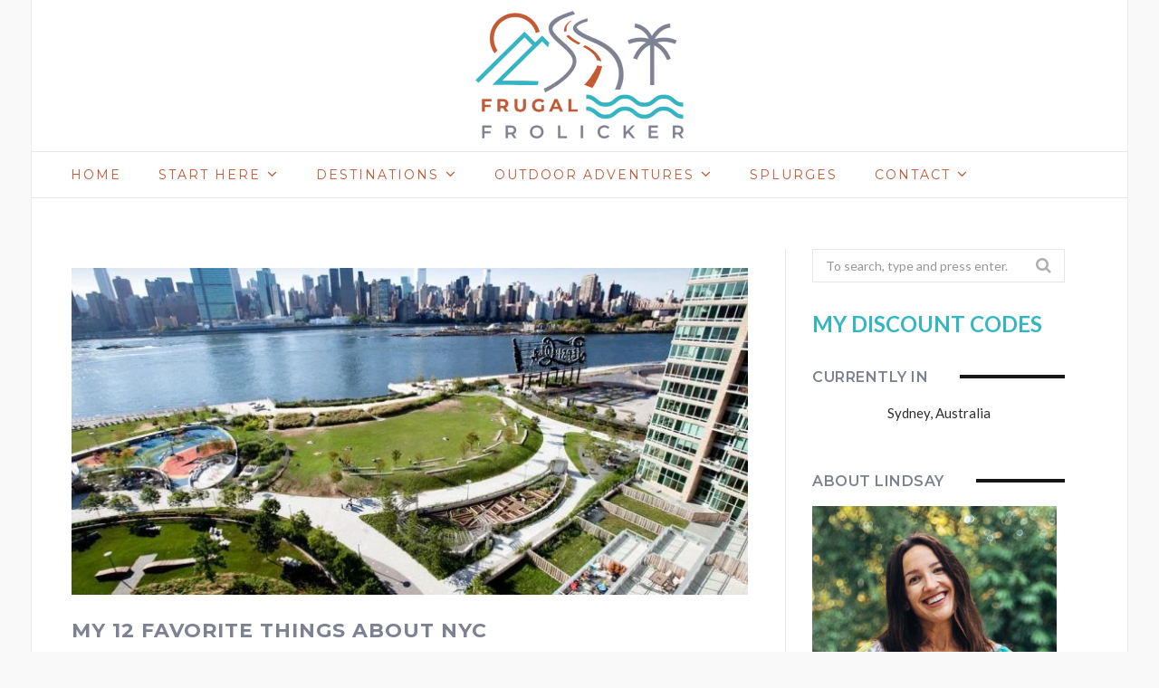

--- FILE ---
content_type: text/html; charset=UTF-8
request_url: https://frugalfrolicker.com/favorite-things-about-nyc/
body_size: 24491
content:

<!DOCTYPE html>

<!--[if IE 8]> <html class="ie ie8" lang="en-US"> <![endif]-->
<!--[if IE 9]> <html class="ie ie9" lang="en-US"> <![endif]-->
<!--[if gt IE 9]><!--> <html lang="en-US"> <!--<![endif]-->

<head><meta name="agd-partner-manual-verification" />

<meta charset="UTF-8" /><script>if(navigator.userAgent.match(/MSIE|Internet Explorer/i)||navigator.userAgent.match(/Trident\/7\..*?rv:11/i)){var href=document.location.href;if(!href.match(/[?&]nowprocket/)){if(href.indexOf("?")==-1){if(href.indexOf("#")==-1){document.location.href=href+"?nowprocket=1"}else{document.location.href=href.replace("#","?nowprocket=1#")}}else{if(href.indexOf("#")==-1){document.location.href=href+"&nowprocket=1"}else{document.location.href=href.replace("#","&nowprocket=1#")}}}}</script><script>(()=>{class RocketLazyLoadScripts{constructor(){this.v="1.2.5.1",this.triggerEvents=["keydown","mousedown","mousemove","touchmove","touchstart","touchend","wheel"],this.userEventHandler=this.t.bind(this),this.touchStartHandler=this.i.bind(this),this.touchMoveHandler=this.o.bind(this),this.touchEndHandler=this.h.bind(this),this.clickHandler=this.u.bind(this),this.interceptedClicks=[],this.interceptedClickListeners=[],this.l(this),window.addEventListener("pageshow",(t=>{this.persisted=t.persisted,this.everythingLoaded&&this.m()})),document.addEventListener("DOMContentLoaded",(()=>{this.p()})),this.delayedScripts={normal:[],async:[],defer:[]},this.trash=[],this.allJQueries=[]}k(t){document.hidden?t.t():(this.triggerEvents.forEach((e=>window.addEventListener(e,t.userEventHandler,{passive:!0}))),window.addEventListener("touchstart",t.touchStartHandler,{passive:!0}),window.addEventListener("mousedown",t.touchStartHandler),document.addEventListener("visibilitychange",t.userEventHandler))}_(){this.triggerEvents.forEach((t=>window.removeEventListener(t,this.userEventHandler,{passive:!0}))),document.removeEventListener("visibilitychange",this.userEventHandler)}i(t){"HTML"!==t.target.tagName&&(window.addEventListener("touchend",this.touchEndHandler),window.addEventListener("mouseup",this.touchEndHandler),window.addEventListener("touchmove",this.touchMoveHandler,{passive:!0}),window.addEventListener("mousemove",this.touchMoveHandler),t.target.addEventListener("click",this.clickHandler),this.L(t.target,!0),this.M(t.target,"onclick","rocket-onclick"),this.C())}o(t){window.removeEventListener("touchend",this.touchEndHandler),window.removeEventListener("mouseup",this.touchEndHandler),window.removeEventListener("touchmove",this.touchMoveHandler,{passive:!0}),window.removeEventListener("mousemove",this.touchMoveHandler),t.target.removeEventListener("click",this.clickHandler),this.L(t.target,!1),this.M(t.target,"rocket-onclick","onclick"),this.O()}h(){window.removeEventListener("touchend",this.touchEndHandler),window.removeEventListener("mouseup",this.touchEndHandler),window.removeEventListener("touchmove",this.touchMoveHandler,{passive:!0}),window.removeEventListener("mousemove",this.touchMoveHandler)}u(t){t.target.removeEventListener("click",this.clickHandler),this.L(t.target,!1),this.M(t.target,"rocket-onclick","onclick"),this.interceptedClicks.push(t),t.preventDefault(),t.stopPropagation(),t.stopImmediatePropagation(),this.O()}D(){window.removeEventListener("touchstart",this.touchStartHandler,{passive:!0}),window.removeEventListener("mousedown",this.touchStartHandler),this.interceptedClicks.forEach((t=>{t.target.dispatchEvent(new MouseEvent("click",{view:t.view,bubbles:!0,cancelable:!0}))}))}l(t){EventTarget.prototype.addEventListenerBase=EventTarget.prototype.addEventListener,EventTarget.prototype.addEventListener=function(e,i,o){"click"!==e||t.windowLoaded||i===t.clickHandler||t.interceptedClickListeners.push({target:this,func:i,options:o}),(this||window).addEventListenerBase(e,i,o)}}L(t,e){this.interceptedClickListeners.forEach((i=>{i.target===t&&(e?t.removeEventListener("click",i.func,i.options):t.addEventListener("click",i.func,i.options))})),t.parentNode!==document.documentElement&&this.L(t.parentNode,e)}S(){return new Promise((t=>{this.T?this.O=t:t()}))}C(){this.T=!0}O(){this.T=!1}M(t,e,i){t.hasAttribute&&t.hasAttribute(e)&&(event.target.setAttribute(i,event.target.getAttribute(e)),event.target.removeAttribute(e))}t(){this._(this),"loading"===document.readyState?document.addEventListener("DOMContentLoaded",this.R.bind(this)):this.R()}p(){let t=[];document.querySelectorAll("script[type=rocketlazyloadscript][data-rocket-src]").forEach((e=>{let i=e.getAttribute("data-rocket-src");if(i&&0!==i.indexOf("data:")){0===i.indexOf("//")&&(i=location.protocol+i);try{const o=new URL(i).origin;o!==location.origin&&t.push({src:o,crossOrigin:e.crossOrigin||"module"===e.getAttribute("data-rocket-type")})}catch(t){}}})),t=[...new Map(t.map((t=>[JSON.stringify(t),t]))).values()],this.j(t,"preconnect")}async R(){this.lastBreath=Date.now(),this.P(this),this.F(this),this.q(),this.A(),this.I(),await this.U(this.delayedScripts.normal),await this.U(this.delayedScripts.defer),await this.U(this.delayedScripts.async);try{await this.W(),await this.H(this),await this.J()}catch(t){console.error(t)}window.dispatchEvent(new Event("rocket-allScriptsLoaded")),this.everythingLoaded=!0,this.S().then((()=>{this.D()})),this.N()}A(){document.querySelectorAll("script[type=rocketlazyloadscript]").forEach((t=>{t.hasAttribute("data-rocket-src")?t.hasAttribute("async")&&!1!==t.async?this.delayedScripts.async.push(t):t.hasAttribute("defer")&&!1!==t.defer||"module"===t.getAttribute("data-rocket-type")?this.delayedScripts.defer.push(t):this.delayedScripts.normal.push(t):this.delayedScripts.normal.push(t)}))}async B(t){if(await this.G(),!0!==t.noModule||!("noModule"in HTMLScriptElement.prototype))return new Promise((e=>{let i;function o(){(i||t).setAttribute("data-rocket-status","executed"),e()}try{if(navigator.userAgent.indexOf("Firefox/")>0||""===navigator.vendor)i=document.createElement("script"),[...t.attributes].forEach((t=>{let e=t.nodeName;"type"!==e&&("data-rocket-type"===e&&(e="type"),"data-rocket-src"===e&&(e="src"),i.setAttribute(e,t.nodeValue))})),t.text&&(i.text=t.text),i.hasAttribute("src")?(i.addEventListener("load",o),i.addEventListener("error",(function(){i.setAttribute("data-rocket-status","failed"),e()})),setTimeout((()=>{i.isConnected||e()}),1)):(i.text=t.text,o()),t.parentNode.replaceChild(i,t);else{const i=t.getAttribute("data-rocket-type"),n=t.getAttribute("data-rocket-src");i?(t.type=i,t.removeAttribute("data-rocket-type")):t.removeAttribute("type"),t.addEventListener("load",o),t.addEventListener("error",(function(){t.setAttribute("data-rocket-status","failed"),e()})),n?(t.removeAttribute("data-rocket-src"),t.src=n):t.src="data:text/javascript;base64,"+window.btoa(unescape(encodeURIComponent(t.text)))}}catch(i){t.setAttribute("data-rocket-status","failed"),e()}}));t.setAttribute("data-rocket-status","skipped")}async U(t){const e=t.shift();return e&&e.isConnected?(await this.B(e),this.U(t)):Promise.resolve()}I(){this.j([...this.delayedScripts.normal,...this.delayedScripts.defer,...this.delayedScripts.async],"preload")}j(t,e){var i=document.createDocumentFragment();t.forEach((t=>{const o=t.getAttribute&&t.getAttribute("data-rocket-src")||t.src;if(o){const n=document.createElement("link");n.href=o,n.rel=e,"preconnect"!==e&&(n.as="script"),t.getAttribute&&"module"===t.getAttribute("data-rocket-type")&&(n.crossOrigin=!0),t.crossOrigin&&(n.crossOrigin=t.crossOrigin),t.integrity&&(n.integrity=t.integrity),i.appendChild(n),this.trash.push(n)}})),document.head.appendChild(i)}P(t){let e={};function i(i,o){return e[o].eventsToRewrite.indexOf(i)>=0&&!t.everythingLoaded?"rocket-"+i:i}function o(t,o){!function(t){e[t]||(e[t]={originalFunctions:{add:t.addEventListener,remove:t.removeEventListener},eventsToRewrite:[]},t.addEventListener=function(){arguments[0]=i(arguments[0],t),e[t].originalFunctions.add.apply(t,arguments)},t.removeEventListener=function(){arguments[0]=i(arguments[0],t),e[t].originalFunctions.remove.apply(t,arguments)})}(t),e[t].eventsToRewrite.push(o)}function n(e,i){let o=e[i];e[i]=null,Object.defineProperty(e,i,{get:()=>o||function(){},set(n){t.everythingLoaded?o=n:e["rocket"+i]=o=n}})}o(document,"DOMContentLoaded"),o(window,"DOMContentLoaded"),o(window,"load"),o(window,"pageshow"),o(document,"readystatechange"),n(document,"onreadystatechange"),n(window,"onload"),n(window,"onpageshow")}F(t){let e;function i(e){return t.everythingLoaded?e:e.split(" ").map((t=>"load"===t||0===t.indexOf("load.")?"rocket-jquery-load":t)).join(" ")}function o(o){if(o&&o.fn&&!t.allJQueries.includes(o)){o.fn.ready=o.fn.init.prototype.ready=function(e){return t.domReadyFired?e.bind(document)(o):document.addEventListener("rocket-DOMContentLoaded",(()=>e.bind(document)(o))),o([])};const e=o.fn.on;o.fn.on=o.fn.init.prototype.on=function(){return this[0]===window&&("string"==typeof arguments[0]||arguments[0]instanceof String?arguments[0]=i(arguments[0]):"object"==typeof arguments[0]&&Object.keys(arguments[0]).forEach((t=>{const e=arguments[0][t];delete arguments[0][t],arguments[0][i(t)]=e}))),e.apply(this,arguments),this},t.allJQueries.push(o)}e=o}o(window.jQuery),Object.defineProperty(window,"jQuery",{get:()=>e,set(t){o(t)}})}async H(t){const e=document.querySelector("script[data-webpack]");e&&(await async function(){return new Promise((t=>{e.addEventListener("load",t),e.addEventListener("error",t)}))}(),await t.K(),await t.H(t))}async W(){this.domReadyFired=!0,await this.G(),document.dispatchEvent(new Event("rocket-readystatechange")),await this.G(),document.rocketonreadystatechange&&document.rocketonreadystatechange(),await this.G(),document.dispatchEvent(new Event("rocket-DOMContentLoaded")),await this.G(),window.dispatchEvent(new Event("rocket-DOMContentLoaded"))}async J(){await this.G(),document.dispatchEvent(new Event("rocket-readystatechange")),await this.G(),document.rocketonreadystatechange&&document.rocketonreadystatechange(),await this.G(),window.dispatchEvent(new Event("rocket-load")),await this.G(),window.rocketonload&&window.rocketonload(),await this.G(),this.allJQueries.forEach((t=>t(window).trigger("rocket-jquery-load"))),await this.G();const t=new Event("rocket-pageshow");t.persisted=this.persisted,window.dispatchEvent(t),await this.G(),window.rocketonpageshow&&window.rocketonpageshow({persisted:this.persisted}),this.windowLoaded=!0}m(){document.onreadystatechange&&document.onreadystatechange(),window.onload&&window.onload(),window.onpageshow&&window.onpageshow({persisted:this.persisted})}q(){const t=new Map;document.write=document.writeln=function(e){const i=document.currentScript;i||console.error("WPRocket unable to document.write this: "+e);const o=document.createRange(),n=i.parentElement;let s=t.get(i);void 0===s&&(s=i.nextSibling,t.set(i,s));const c=document.createDocumentFragment();o.setStart(c,0),c.appendChild(o.createContextualFragment(e)),n.insertBefore(c,s)}}async G(){Date.now()-this.lastBreath>45&&(await this.K(),this.lastBreath=Date.now())}async K(){return document.hidden?new Promise((t=>setTimeout(t))):new Promise((t=>requestAnimationFrame(t)))}N(){this.trash.forEach((t=>t.remove()))}static run(){const t=new RocketLazyLoadScripts;t.k(t)}}RocketLazyLoadScripts.run()})();</script>

	
<title>My 12 Favorite Things About NYC | Frugal Frolicker</title><link rel="preload" as="style" href="https://fonts.googleapis.com/css?family=Oswald%3A400%2C700%7CLato%3A400%2C400italic%2C700%7CPT%20Serif%3A400italic&#038;subset=&#038;display=swap" /><link rel="stylesheet" href="https://fonts.googleapis.com/css?family=Oswald%3A400%2C700%7CLato%3A400%2C400italic%2C700%7CPT%20Serif%3A400italic&#038;subset=&#038;display=swap" media="print" onload="this.media='all'" /><noscript><link rel="stylesheet" href="https://fonts.googleapis.com/css?family=Oswald%3A400%2C700%7CLato%3A400%2C400italic%2C700%7CPT%20Serif%3A400italic&#038;subset=&#038;display=swap" /></noscript>
<meta name="viewport" content="width=device-width, initial-scale=1" />
<link rel="pingback" href="https://frugalfrolicker.com/xmlrpc.php" />
	
<link rel="shortcut icon" href="https://frugalfrolicker.com/wp-content/uploads/2019/09/favicon.png" />	

	
<meta name='robots' content='index, follow, max-image-preview:large, max-snippet:-1, max-video-preview:-1' />

	<!-- This site is optimized with the Yoast SEO plugin v26.5 - https://yoast.com/wordpress/plugins/seo/ -->
	<meta name="description" content="Some of my favorite things in NYC include its bridges, parks, summer, Christmas season, street art, and more." />
	<link rel="canonical" href="https://frugalfrolicker.com/favorite-things-about-nyc/" />
	<meta property="og:locale" content="en_US" />
	<meta property="og:type" content="article" />
	<meta property="og:title" content="My 12 Favorite Things About NYC | Frugal Frolicker" />
	<meta property="og:description" content="Some of my favorite things in NYC include its bridges, parks, summer, Christmas season, street art, and more." />
	<meta property="og:url" content="https://frugalfrolicker.com/favorite-things-about-nyc/" />
	<meta property="og:site_name" content="Frugal Frolicker" />
	<meta property="article:publisher" content="http://www.facebook.com/FrugalFrolicker" />
	<meta property="article:published_time" content="2014-04-14T10:33:27+00:00" />
	<meta property="article:modified_time" content="2023-10-26T09:11:40+00:00" />
	<meta property="og:image" content="https://frugalfrolicker.com/wp-content/uploads/2014/04/nyc-gantry.jpg" />
	<meta property="og:image:width" content="1024" />
	<meta property="og:image:height" content="683" />
	<meta property="og:image:type" content="image/jpeg" />
	<meta name="author" content="Lindsay" />
	<meta name="twitter:card" content="summary_large_image" />
	<meta name="twitter:creator" content="@lindsaypunk" />
	<meta name="twitter:site" content="@lindsaypunk" />
	<meta name="twitter:label1" content="Written by" />
	<meta name="twitter:data1" content="Lindsay" />
	<meta name="twitter:label2" content="Est. reading time" />
	<meta name="twitter:data2" content="7 minutes" />
	<script type="application/ld+json" class="yoast-schema-graph">{"@context":"https://schema.org","@graph":[{"@type":"WebPage","@id":"https://frugalfrolicker.com/favorite-things-about-nyc/","url":"https://frugalfrolicker.com/favorite-things-about-nyc/","name":"My 12 Favorite Things About NYC | Frugal Frolicker","isPartOf":{"@id":"https://frugalfrolicker.com/#website"},"primaryImageOfPage":{"@id":"https://frugalfrolicker.com/favorite-things-about-nyc/#primaryimage"},"image":{"@id":"https://frugalfrolicker.com/favorite-things-about-nyc/#primaryimage"},"thumbnailUrl":"https://frugalfrolicker.com/wp-content/uploads/2014/04/nyc-gantry.jpg","datePublished":"2014-04-14T10:33:27+00:00","dateModified":"2023-10-26T09:11:40+00:00","author":{"@id":"https://frugalfrolicker.com/#/schema/person/629a72561b9d7aec0be19be63de6f1ff"},"description":"Some of my favorite things in NYC include its bridges, parks, summer, Christmas season, street art, and more.","breadcrumb":{"@id":"https://frugalfrolicker.com/favorite-things-about-nyc/#breadcrumb"},"inLanguage":"en-US","potentialAction":[{"@type":"ReadAction","target":["https://frugalfrolicker.com/favorite-things-about-nyc/"]}]},{"@type":"ImageObject","inLanguage":"en-US","@id":"https://frugalfrolicker.com/favorite-things-about-nyc/#primaryimage","url":"https://frugalfrolicker.com/wp-content/uploads/2014/04/nyc-gantry.jpg","contentUrl":"https://frugalfrolicker.com/wp-content/uploads/2014/04/nyc-gantry.jpg","width":1024,"height":683,"caption":"gantry state park"},{"@type":"BreadcrumbList","@id":"https://frugalfrolicker.com/favorite-things-about-nyc/#breadcrumb","itemListElement":[{"@type":"ListItem","position":1,"name":"Home","item":"https://frugalfrolicker.com/"},{"@type":"ListItem","position":2,"name":"Destinations","item":"https://frugalfrolicker.com/destinations/"},{"@type":"ListItem","position":3,"name":"North America","item":"https://frugalfrolicker.com/destinations/north-america/"},{"@type":"ListItem","position":4,"name":"USA","item":"https://frugalfrolicker.com/destinations/north-america/usa/"},{"@type":"ListItem","position":5,"name":"New York","item":"https://frugalfrolicker.com/destinations/north-america/usa/new-york/"},{"@type":"ListItem","position":6,"name":"My 12 Favorite Things About NYC"}]},{"@type":"WebSite","@id":"https://frugalfrolicker.com/#website","url":"https://frugalfrolicker.com/","name":"Frugal Frolicker","description":"Sydney, Australia","potentialAction":[{"@type":"SearchAction","target":{"@type":"EntryPoint","urlTemplate":"https://frugalfrolicker.com/?s={search_term_string}"},"query-input":{"@type":"PropertyValueSpecification","valueRequired":true,"valueName":"search_term_string"}}],"inLanguage":"en-US"},{"@type":"Person","@id":"https://frugalfrolicker.com/#/schema/person/629a72561b9d7aec0be19be63de6f1ff","name":"Lindsay","description":"Lindsay Buckley is the photographer and travel blogger behind Frugal Frolicker. She's a New Yorker currently based in Sydney, Australia, documenting outdoor travel experiences Down Under and beyond. Follow along with Lindsay's travels on Facebook and Instagram.","sameAs":["https://frugalfrolicker.com"]}]}</script>
	<!-- / Yoast SEO plugin. -->


<link rel='dns-prefetch' href='//scripts.mediavine.com' />
<link rel='dns-prefetch' href='//fonts.googleapis.com' />
<link href='https://fonts.gstatic.com' crossorigin rel='preconnect' />
<link rel="alternate" type="application/rss+xml" title="Frugal Frolicker &raquo; Feed" href="https://frugalfrolicker.com/feed/" />
<link rel="alternate" type="application/rss+xml" title="Frugal Frolicker &raquo; Comments Feed" href="https://frugalfrolicker.com/comments/feed/" />
<link rel="alternate" type="application/rss+xml" title="Frugal Frolicker &raquo; My 12 Favorite Things About NYC Comments Feed" href="https://frugalfrolicker.com/favorite-things-about-nyc/feed/" />
<link rel="alternate" title="oEmbed (JSON)" type="application/json+oembed" href="https://frugalfrolicker.com/wp-json/oembed/1.0/embed?url=https%3A%2F%2Ffrugalfrolicker.com%2Ffavorite-things-about-nyc%2F" />
<link rel="alternate" title="oEmbed (XML)" type="text/xml+oembed" href="https://frugalfrolicker.com/wp-json/oembed/1.0/embed?url=https%3A%2F%2Ffrugalfrolicker.com%2Ffavorite-things-about-nyc%2F&#038;format=xml" />
<style id='wp-img-auto-sizes-contain-inline-css' type='text/css'>
img:is([sizes=auto i],[sizes^="auto," i]){contain-intrinsic-size:3000px 1500px}
/*# sourceURL=wp-img-auto-sizes-contain-inline-css */
</style>
<style id='wp-emoji-styles-inline-css' type='text/css'>

	img.wp-smiley, img.emoji {
		display: inline !important;
		border: none !important;
		box-shadow: none !important;
		height: 1em !important;
		width: 1em !important;
		margin: 0 0.07em !important;
		vertical-align: -0.1em !important;
		background: none !important;
		padding: 0 !important;
	}
/*# sourceURL=wp-emoji-styles-inline-css */
</style>
<style id='wp-block-library-inline-css' type='text/css'>
:root{--wp-block-synced-color:#7a00df;--wp-block-synced-color--rgb:122,0,223;--wp-bound-block-color:var(--wp-block-synced-color);--wp-editor-canvas-background:#ddd;--wp-admin-theme-color:#007cba;--wp-admin-theme-color--rgb:0,124,186;--wp-admin-theme-color-darker-10:#006ba1;--wp-admin-theme-color-darker-10--rgb:0,107,160.5;--wp-admin-theme-color-darker-20:#005a87;--wp-admin-theme-color-darker-20--rgb:0,90,135;--wp-admin-border-width-focus:2px}@media (min-resolution:192dpi){:root{--wp-admin-border-width-focus:1.5px}}.wp-element-button{cursor:pointer}:root .has-very-light-gray-background-color{background-color:#eee}:root .has-very-dark-gray-background-color{background-color:#313131}:root .has-very-light-gray-color{color:#eee}:root .has-very-dark-gray-color{color:#313131}:root .has-vivid-green-cyan-to-vivid-cyan-blue-gradient-background{background:linear-gradient(135deg,#00d084,#0693e3)}:root .has-purple-crush-gradient-background{background:linear-gradient(135deg,#34e2e4,#4721fb 50%,#ab1dfe)}:root .has-hazy-dawn-gradient-background{background:linear-gradient(135deg,#faaca8,#dad0ec)}:root .has-subdued-olive-gradient-background{background:linear-gradient(135deg,#fafae1,#67a671)}:root .has-atomic-cream-gradient-background{background:linear-gradient(135deg,#fdd79a,#004a59)}:root .has-nightshade-gradient-background{background:linear-gradient(135deg,#330968,#31cdcf)}:root .has-midnight-gradient-background{background:linear-gradient(135deg,#020381,#2874fc)}:root{--wp--preset--font-size--normal:16px;--wp--preset--font-size--huge:42px}.has-regular-font-size{font-size:1em}.has-larger-font-size{font-size:2.625em}.has-normal-font-size{font-size:var(--wp--preset--font-size--normal)}.has-huge-font-size{font-size:var(--wp--preset--font-size--huge)}.has-text-align-center{text-align:center}.has-text-align-left{text-align:left}.has-text-align-right{text-align:right}.has-fit-text{white-space:nowrap!important}#end-resizable-editor-section{display:none}.aligncenter{clear:both}.items-justified-left{justify-content:flex-start}.items-justified-center{justify-content:center}.items-justified-right{justify-content:flex-end}.items-justified-space-between{justify-content:space-between}.screen-reader-text{border:0;clip-path:inset(50%);height:1px;margin:-1px;overflow:hidden;padding:0;position:absolute;width:1px;word-wrap:normal!important}.screen-reader-text:focus{background-color:#ddd;clip-path:none;color:#444;display:block;font-size:1em;height:auto;left:5px;line-height:normal;padding:15px 23px 14px;text-decoration:none;top:5px;width:auto;z-index:100000}html :where(.has-border-color){border-style:solid}html :where([style*=border-top-color]){border-top-style:solid}html :where([style*=border-right-color]){border-right-style:solid}html :where([style*=border-bottom-color]){border-bottom-style:solid}html :where([style*=border-left-color]){border-left-style:solid}html :where([style*=border-width]){border-style:solid}html :where([style*=border-top-width]){border-top-style:solid}html :where([style*=border-right-width]){border-right-style:solid}html :where([style*=border-bottom-width]){border-bottom-style:solid}html :where([style*=border-left-width]){border-left-style:solid}html :where(img[class*=wp-image-]){height:auto;max-width:100%}:where(figure){margin:0 0 1em}html :where(.is-position-sticky){--wp-admin--admin-bar--position-offset:var(--wp-admin--admin-bar--height,0px)}@media screen and (max-width:600px){html :where(.is-position-sticky){--wp-admin--admin-bar--position-offset:0px}}

/*# sourceURL=wp-block-library-inline-css */
</style><style id='global-styles-inline-css' type='text/css'>
:root{--wp--preset--aspect-ratio--square: 1;--wp--preset--aspect-ratio--4-3: 4/3;--wp--preset--aspect-ratio--3-4: 3/4;--wp--preset--aspect-ratio--3-2: 3/2;--wp--preset--aspect-ratio--2-3: 2/3;--wp--preset--aspect-ratio--16-9: 16/9;--wp--preset--aspect-ratio--9-16: 9/16;--wp--preset--color--black: #000000;--wp--preset--color--cyan-bluish-gray: #abb8c3;--wp--preset--color--white: #ffffff;--wp--preset--color--pale-pink: #f78da7;--wp--preset--color--vivid-red: #cf2e2e;--wp--preset--color--luminous-vivid-orange: #ff6900;--wp--preset--color--luminous-vivid-amber: #fcb900;--wp--preset--color--light-green-cyan: #7bdcb5;--wp--preset--color--vivid-green-cyan: #00d084;--wp--preset--color--pale-cyan-blue: #8ed1fc;--wp--preset--color--vivid-cyan-blue: #0693e3;--wp--preset--color--vivid-purple: #9b51e0;--wp--preset--gradient--vivid-cyan-blue-to-vivid-purple: linear-gradient(135deg,rgb(6,147,227) 0%,rgb(155,81,224) 100%);--wp--preset--gradient--light-green-cyan-to-vivid-green-cyan: linear-gradient(135deg,rgb(122,220,180) 0%,rgb(0,208,130) 100%);--wp--preset--gradient--luminous-vivid-amber-to-luminous-vivid-orange: linear-gradient(135deg,rgb(252,185,0) 0%,rgb(255,105,0) 100%);--wp--preset--gradient--luminous-vivid-orange-to-vivid-red: linear-gradient(135deg,rgb(255,105,0) 0%,rgb(207,46,46) 100%);--wp--preset--gradient--very-light-gray-to-cyan-bluish-gray: linear-gradient(135deg,rgb(238,238,238) 0%,rgb(169,184,195) 100%);--wp--preset--gradient--cool-to-warm-spectrum: linear-gradient(135deg,rgb(74,234,220) 0%,rgb(151,120,209) 20%,rgb(207,42,186) 40%,rgb(238,44,130) 60%,rgb(251,105,98) 80%,rgb(254,248,76) 100%);--wp--preset--gradient--blush-light-purple: linear-gradient(135deg,rgb(255,206,236) 0%,rgb(152,150,240) 100%);--wp--preset--gradient--blush-bordeaux: linear-gradient(135deg,rgb(254,205,165) 0%,rgb(254,45,45) 50%,rgb(107,0,62) 100%);--wp--preset--gradient--luminous-dusk: linear-gradient(135deg,rgb(255,203,112) 0%,rgb(199,81,192) 50%,rgb(65,88,208) 100%);--wp--preset--gradient--pale-ocean: linear-gradient(135deg,rgb(255,245,203) 0%,rgb(182,227,212) 50%,rgb(51,167,181) 100%);--wp--preset--gradient--electric-grass: linear-gradient(135deg,rgb(202,248,128) 0%,rgb(113,206,126) 100%);--wp--preset--gradient--midnight: linear-gradient(135deg,rgb(2,3,129) 0%,rgb(40,116,252) 100%);--wp--preset--font-size--small: 13px;--wp--preset--font-size--medium: 20px;--wp--preset--font-size--large: 36px;--wp--preset--font-size--x-large: 42px;--wp--preset--spacing--20: 0.44rem;--wp--preset--spacing--30: 0.67rem;--wp--preset--spacing--40: 1rem;--wp--preset--spacing--50: 1.5rem;--wp--preset--spacing--60: 2.25rem;--wp--preset--spacing--70: 3.38rem;--wp--preset--spacing--80: 5.06rem;--wp--preset--shadow--natural: 6px 6px 9px rgba(0, 0, 0, 0.2);--wp--preset--shadow--deep: 12px 12px 50px rgba(0, 0, 0, 0.4);--wp--preset--shadow--sharp: 6px 6px 0px rgba(0, 0, 0, 0.2);--wp--preset--shadow--outlined: 6px 6px 0px -3px rgb(255, 255, 255), 6px 6px rgb(0, 0, 0);--wp--preset--shadow--crisp: 6px 6px 0px rgb(0, 0, 0);}:where(.is-layout-flex){gap: 0.5em;}:where(.is-layout-grid){gap: 0.5em;}body .is-layout-flex{display: flex;}.is-layout-flex{flex-wrap: wrap;align-items: center;}.is-layout-flex > :is(*, div){margin: 0;}body .is-layout-grid{display: grid;}.is-layout-grid > :is(*, div){margin: 0;}:where(.wp-block-columns.is-layout-flex){gap: 2em;}:where(.wp-block-columns.is-layout-grid){gap: 2em;}:where(.wp-block-post-template.is-layout-flex){gap: 1.25em;}:where(.wp-block-post-template.is-layout-grid){gap: 1.25em;}.has-black-color{color: var(--wp--preset--color--black) !important;}.has-cyan-bluish-gray-color{color: var(--wp--preset--color--cyan-bluish-gray) !important;}.has-white-color{color: var(--wp--preset--color--white) !important;}.has-pale-pink-color{color: var(--wp--preset--color--pale-pink) !important;}.has-vivid-red-color{color: var(--wp--preset--color--vivid-red) !important;}.has-luminous-vivid-orange-color{color: var(--wp--preset--color--luminous-vivid-orange) !important;}.has-luminous-vivid-amber-color{color: var(--wp--preset--color--luminous-vivid-amber) !important;}.has-light-green-cyan-color{color: var(--wp--preset--color--light-green-cyan) !important;}.has-vivid-green-cyan-color{color: var(--wp--preset--color--vivid-green-cyan) !important;}.has-pale-cyan-blue-color{color: var(--wp--preset--color--pale-cyan-blue) !important;}.has-vivid-cyan-blue-color{color: var(--wp--preset--color--vivid-cyan-blue) !important;}.has-vivid-purple-color{color: var(--wp--preset--color--vivid-purple) !important;}.has-black-background-color{background-color: var(--wp--preset--color--black) !important;}.has-cyan-bluish-gray-background-color{background-color: var(--wp--preset--color--cyan-bluish-gray) !important;}.has-white-background-color{background-color: var(--wp--preset--color--white) !important;}.has-pale-pink-background-color{background-color: var(--wp--preset--color--pale-pink) !important;}.has-vivid-red-background-color{background-color: var(--wp--preset--color--vivid-red) !important;}.has-luminous-vivid-orange-background-color{background-color: var(--wp--preset--color--luminous-vivid-orange) !important;}.has-luminous-vivid-amber-background-color{background-color: var(--wp--preset--color--luminous-vivid-amber) !important;}.has-light-green-cyan-background-color{background-color: var(--wp--preset--color--light-green-cyan) !important;}.has-vivid-green-cyan-background-color{background-color: var(--wp--preset--color--vivid-green-cyan) !important;}.has-pale-cyan-blue-background-color{background-color: var(--wp--preset--color--pale-cyan-blue) !important;}.has-vivid-cyan-blue-background-color{background-color: var(--wp--preset--color--vivid-cyan-blue) !important;}.has-vivid-purple-background-color{background-color: var(--wp--preset--color--vivid-purple) !important;}.has-black-border-color{border-color: var(--wp--preset--color--black) !important;}.has-cyan-bluish-gray-border-color{border-color: var(--wp--preset--color--cyan-bluish-gray) !important;}.has-white-border-color{border-color: var(--wp--preset--color--white) !important;}.has-pale-pink-border-color{border-color: var(--wp--preset--color--pale-pink) !important;}.has-vivid-red-border-color{border-color: var(--wp--preset--color--vivid-red) !important;}.has-luminous-vivid-orange-border-color{border-color: var(--wp--preset--color--luminous-vivid-orange) !important;}.has-luminous-vivid-amber-border-color{border-color: var(--wp--preset--color--luminous-vivid-amber) !important;}.has-light-green-cyan-border-color{border-color: var(--wp--preset--color--light-green-cyan) !important;}.has-vivid-green-cyan-border-color{border-color: var(--wp--preset--color--vivid-green-cyan) !important;}.has-pale-cyan-blue-border-color{border-color: var(--wp--preset--color--pale-cyan-blue) !important;}.has-vivid-cyan-blue-border-color{border-color: var(--wp--preset--color--vivid-cyan-blue) !important;}.has-vivid-purple-border-color{border-color: var(--wp--preset--color--vivid-purple) !important;}.has-vivid-cyan-blue-to-vivid-purple-gradient-background{background: var(--wp--preset--gradient--vivid-cyan-blue-to-vivid-purple) !important;}.has-light-green-cyan-to-vivid-green-cyan-gradient-background{background: var(--wp--preset--gradient--light-green-cyan-to-vivid-green-cyan) !important;}.has-luminous-vivid-amber-to-luminous-vivid-orange-gradient-background{background: var(--wp--preset--gradient--luminous-vivid-amber-to-luminous-vivid-orange) !important;}.has-luminous-vivid-orange-to-vivid-red-gradient-background{background: var(--wp--preset--gradient--luminous-vivid-orange-to-vivid-red) !important;}.has-very-light-gray-to-cyan-bluish-gray-gradient-background{background: var(--wp--preset--gradient--very-light-gray-to-cyan-bluish-gray) !important;}.has-cool-to-warm-spectrum-gradient-background{background: var(--wp--preset--gradient--cool-to-warm-spectrum) !important;}.has-blush-light-purple-gradient-background{background: var(--wp--preset--gradient--blush-light-purple) !important;}.has-blush-bordeaux-gradient-background{background: var(--wp--preset--gradient--blush-bordeaux) !important;}.has-luminous-dusk-gradient-background{background: var(--wp--preset--gradient--luminous-dusk) !important;}.has-pale-ocean-gradient-background{background: var(--wp--preset--gradient--pale-ocean) !important;}.has-electric-grass-gradient-background{background: var(--wp--preset--gradient--electric-grass) !important;}.has-midnight-gradient-background{background: var(--wp--preset--gradient--midnight) !important;}.has-small-font-size{font-size: var(--wp--preset--font-size--small) !important;}.has-medium-font-size{font-size: var(--wp--preset--font-size--medium) !important;}.has-large-font-size{font-size: var(--wp--preset--font-size--large) !important;}.has-x-large-font-size{font-size: var(--wp--preset--font-size--x-large) !important;}
/*# sourceURL=global-styles-inline-css */
</style>

<style id='classic-theme-styles-inline-css' type='text/css'>
/*! This file is auto-generated */
.wp-block-button__link{color:#fff;background-color:#32373c;border-radius:9999px;box-shadow:none;text-decoration:none;padding:calc(.667em + 2px) calc(1.333em + 2px);font-size:1.125em}.wp-block-file__button{background:#32373c;color:#fff;text-decoration:none}
/*# sourceURL=/wp-includes/css/classic-themes.min.css */
</style>
<link data-minify="1" rel='stylesheet' id='easyazonpro-popovers-css' href='https://frugalfrolicker.com/wp-content/cache/min/1/wp-content/plugins/easyazon-pro/components/popovers/resources/popovers.css?ver=1715068845' type='text/css' media='all' />

<link data-minify="1" rel='stylesheet' id='motive-core-css' href='https://frugalfrolicker.com/wp-content/cache/min/1/wp-content/themes/motive/style.css?ver=1715068846' type='text/css' media='all' />
<link data-minify="1" rel='stylesheet' id='motive-lightbox-css' href='https://frugalfrolicker.com/wp-content/cache/min/1/wp-content/themes/motive/css/lightbox.css?ver=1715068846' type='text/css' media='all' />
<link data-minify="1" rel='stylesheet' id='motive-font-awesome-css' href='https://frugalfrolicker.com/wp-content/cache/min/1/wp-content/themes/motive/css/fontawesome/css/font-awesome.min.css?ver=1715068846' type='text/css' media='all' />
<link data-minify="1" rel='stylesheet' id='motive-skin-css' href='https://frugalfrolicker.com/wp-content/cache/min/1/wp-content/themes/motive/css/layout-creative.css?ver=1715068846' type='text/css' media='all' />
<link data-minify="1" rel='stylesheet' id='motive-responsive-css' href='https://frugalfrolicker.com/wp-content/cache/min/1/wp-content/themes/motive/css/responsive.css?ver=1715068846' type='text/css' media='all' />
<link data-minify="1" rel='stylesheet' id='motive-responsive-skin-css' href='https://frugalfrolicker.com/wp-content/cache/min/1/wp-content/themes/motive/css/responsive-creative.css?ver=1715068846' type='text/css' media='all' />
<style id='motive-responsive-skin-inline-css' type='text/css'>
@import url('https://fonts.googleapis.com/css?family=Montserrat%3A400|Montserrat%3A600|Montserrat%3A700|Montserrat%3Aregular|Lato%3A400|Lato%3A600|Lato%3A700&subset=');


.breadcrumbs, .section-head, .section-head-small, .posts-grid time, .posts-list time, .review-meta .number, .tabbed .tabs-list a, 
								.read-more a, .comments-list .post-author, .comment-count, .main-footer .widget-title, .sc-accordion-title a, .sc-toggle-title a, 
								.sc-tabs a, .heading-view-all { font-family: "Montserrat", Arial, sans-serif; }
.navigation .menu { font-family: "Montserrat", Arial, sans-serif;font-size: 13px;  }
.section-head { font-family: "Montserrat", Arial, sans-serif; font-weight: 700; font-size: 15px;  }
.page .main-heading, .main-content > .main-heading, .post-header .post-title { font-family: "Montserrat", Arial, sans-serif; font-weight: 700; font-size: 22px;  }
.posts-list .post-link, .posts-grid .post-link, .latest-reviews .post-title, .navigation.alt .mega-menu.links > li > a, 
								.category-ext .heading, .main-slider .meta h3, .slider-split .blocks h3, .gallery-block .post-title, .featured-grid .meta h3, 
								.review-box .heading, .heading-text { font-family: "Montserrat", Arial, sans-serif; font-weight: 700;  }
.main-footer .widget-title { font-family: "Montserrat", Arial, sans-serif; font-weight: normal;color: #FFFFFF;  }
::selection { background: #34b6c2 }

:-moz-selection { background: #34b6c2 }

.main-color, .trending-ticker .heading, ul.styled li:before, .main-footer a, .post-content a, .tabbed .tabs-list .active a, 
.skin-creative .navigation .mega-menu.links > li > a, .skin-creative .category-ext .heading { color: #34b6c2 }

.section-head .title, .main-color-bg, .image-overlay, .read-more a, .main-pagination .current, .main-pagination a:hover, 
.sc-button, .button, .drop-caps.square, .review-box .label, .review-box .rating-wrap, .verdict-box .overall .verdict, 
.navigation .menu > li:hover > a, .navigation .menu > .current-menu-item > a, .navigation .menu > .current-menu-parent > a, 
.navigation .menu > .current-menu-ancestor > a, ol.styled li:before, .comments-list .post-author, .main-footer.dark .tagcloud a:hover, 
.tagcloud a:hover, .main-slider .owl-prev:hover, .main-slider .owl-next:hover { background-color: #34b6c2 }

.section-head.alt, .sc-tabs .active a, .sc-accordion-title.active, .sc-toggle-title.active, .verdict-box, 
.navigation .menu > li > ul:after, .multimedia .carousel-nav-bar, .gallery-block .carousel-nav-bar, .post-content blockquote,
.author-info, .review-box, .post-content .pullquote { border-top-color: #34b6c2 }

.main-pagination .current, .main-pagination a:hover { border-color: #34b6c2 }

.sc-tabs-wrap.vertical .sc-tabs .active a, .navigation .menu > li > ul:after { border-left-color: #34b6c2 }

.navigation .menu > li > ul:after { border-right-color: #34b6c2 }

.section-head, .section-head-small, .navigation .mega-menu, .multimedia .first-title, .post-slideshow img.aligncenter, 
.post-slideshow img.alignnone { border-bottom-color: #34b6c2 }

@media only screen and (max-width: 799px) { .navigation .mobile .fa { background: #34b6c2 } }

.post-content a { color: #34b6c2 }

.post-content a:hover { color: #34b6c2 }

.main-footer .widget a { color: #FFFFFF }

body { font-family: "Lato", Georgia, serif; }
.post-content h4 { font-size: 19px; }

h1, h2, h3, h4, h5, h6 { color: #7e8191 }

.post-content h1, .post-content h2, .post-content h3, .post-content h4, .post-content h5, .post-content h6 { color: #7e8191 }

.main-heading, .post-header .post-title { color: #7e8191 }

.post-content h2 { font-size: 24px; }

.post-content h3 { font-size: 21px; }

.post .post-content > p:first-child { font-size: inherit; color: inherit; }

.main-footer { background-color: #c25834; background-image: none; }

.main-footer .widget-title { color: #FFFFFF }

.main-footer, .main-footer .widget { color: #FFFFFF }

.post-content h1 { font-size: 28px; }

.post-content h5 { font-size: 17px; }

.post-content h6 { font-size: 15px; }


.posts-grid .excerpt, .listing-blog .excerpt {
  display: none;
}

.last-updated {
   /* font-size: 12px!important;
    font-family: Montserrat;
    letter-spacing: 1.6px; */
    text-transform: uppercase; 
    color: #35B5C2!important;
    font-weight: 900;
    font-size: 18px!important;
} 

/*
.post-meta {
display: none;
}
*/

.post-content ul {
font-size: 19px!important;
}

.post-content li {
padding-bottom: 15px;
}

.main-head .centered .title {
text-align: center !important;
}

.post-tags a {
background: #34b6c2 !important;
}


.read-more.arrow a {color: #34b6c2;}

h1, h2, h3, h4, h5, h6 {text-transform: uppercase;}

h2.red {
color: #34b6c2; 
font-style: italic; 
text-transform: capitalize;
}

.section-head .title {text-transform: uppercase; letter-spacing: .5px; float: none; display: inline-block; vertical-align: baseline; position: relative; background: none; color: #000000; padding: 0 35px; font-size: 22px; font-weight: normal;}

.gallery-block.overlay .post-title span {text-transform: uppercase; letter-spacing: 0.9px;}

.social-count-plus span {text-align: center;}

.main .main-content {width: 75%; padding-right: 50px;} 
.main .sidebar {width: 25%; padding-left: 20px; padding-right: 0;} 
/* .main {margin-right: 300px;}
.main .main-content {width: 100%; float: left; padding-right: 50px;} 
.main .sidebar {width: 300px; float: right; margin-right: -300px; padding-left: 20px; padding-right: 0;} */

.main .sidebar .section-head {margin-bottom: 20px;}
.main .sidebar .widget {margin-bottom: 0px;}

.post .post-content {margin-right: 0px;}
.post-header .featured img {width: 800px;}
.post-content p {margin-bottom: 20px; font-size: 20px; line-height: 2;}

#textbox {
  background: #FFD9C8;
  color:#000000;
  line-height:1.25;
  padding: 1px 30px 20px 30px;
  position:relative;
  box-shadow: 0px 0px 15px 5px #cccccc;
}

#textbox p, #textbox li {
  font-size: 17px;
}

#textbox a {
  color: #c25834;
}

#accom-box {
  background:#eeeeee; 
  color:#000000;
  line-height:1.25;
  padding: 1px 30px 20px 30px;
/*
  margin:  10px 50px;
  padding: 10px 30px;
*/
  position:relative;
  box-shadow: 0px 0px 15px 5px #cccccc;
}

#textbox h3 {
color: #ffffff;
font-size: 24px;
font-weight: 600;
}

#textbox p {
margin-bottom: 10px;
}

#textbox ul {
padding-left: 15px;
}

#cta {
  background:#34b6c2;
  color:#ffffff;
  line-height:1.25;
  margin:  30px 0px;
  padding: 10px 30px;
  position:relative;
  font-size: 20px;
box-shadow: 0px 0px 15px 5px #cccccc;
}

#cta h2 {
color: #ffffff;
}

#cta a {
color: #ffffff;
}

.post-content h2, .post-content h4 {color: #34b6c2;}

.boxed .navigation .menu > li:first-child, .boxed .navigation .sticky-logo + li {
margin-left: 30px;
}

.boxed .navigation .menu > li:last-child {
  margin-right:30px;
}

.navigation .menu > li > a {
  padding:0 17px;
}

.navigation.alt .menu > li > a {
color: #c25834;
}

.main-head header {
overflow: visible;
}

#main-head .wrap {
padding: 0;
}

.post-content h3 {
text-transform: uppercase;
}


.boxed .navigation .menu > li:last-child {
margin-right: 25px;
}

.boxed .navigation .menu > li:first-child {
margin-left: 25px;
}

@media only screen and (max-width:480px) {
.hide_on_mobile {
display: none !important;}
}

/* Start additions by Nelson, Once Coupled April 2017 */

.main .main-content {
  width: calc(100% - 340px);
}

.main .sidebar {
  width: 300px;
}

.home .page-content .content-column {
  width: calc(100% - 340px);
}

.home .wpb_content_element:last-child {
  width: 300px;
}

@media only screen and (max-width: 1023px) {
  .main .main-content {
    width: 100%;
  }

  .main .sidebar {
    width: 300px;
    float: none;
    clear: both;
    margin: 0 auto;
  }

  .home .page-content .content-column {
    width: 100%;
  }

  .home .wpb_content_element:last-child {
    width: 300px;
    float: none;
    clear: both;
    margin: 0 auto;
  }
}

 .section-head .title, .main .sidebar .section-head .title {
font-family: Montserrat;
font-size: 16px;
font-weight: 600;
color: #7e8191;
}

.listing-meta .category, .post-meta, .breadcrumbs + .archive-heading {
font-family: Montserrat;
}

.lower-footer {
background: #c25834;
color: #ffffff;
padding: 20px 0 0 0;
{

.section-head .title:before, .section-head .title:after {
color: #7e8191;
}

.post .post-content > p:first-child {
	line-height: 1.9 !important;	
}


/*# sourceURL=motive-responsive-skin-inline-css */
</style>
<script type="text/javascript" async="async" fetchpriority="high" data-noptimize="1" data-cfasync="false" src="https://scripts.mediavine.com/tags/frugal-frolicker.js?ver=4df8319e8b050082fd9a65d8f7c2e217" id="mv-script-wrapper-js"></script>
<script type="rocketlazyloadscript" data-rocket-type="text/javascript" data-rocket-src="https://frugalfrolicker.com/wp-includes/js/jquery/jquery.min.js?ver=3.7.1" id="jquery-core-js" defer></script>
<script type="rocketlazyloadscript" data-rocket-type="text/javascript" data-rocket-src="https://frugalfrolicker.com/wp-includes/js/jquery/jquery-migrate.min.js?ver=3.4.1" id="jquery-migrate-js" defer></script>
<script type="rocketlazyloadscript" data-minify="1" data-rocket-type="text/javascript" data-rocket-src="https://frugalfrolicker.com/wp-content/cache/min/1/wp-content/plugins/wp-hide-post/public/js/wp-hide-post-public.js?ver=1715068846" id="wp-hide-post-js" defer></script>
<script type="rocketlazyloadscript"></script><link rel="https://api.w.org/" href="https://frugalfrolicker.com/wp-json/" /><link rel="alternate" title="JSON" type="application/json" href="https://frugalfrolicker.com/wp-json/wp/v2/posts/6264" /><link rel="EditURI" type="application/rsd+xml" title="RSD" href="https://frugalfrolicker.com/xmlrpc.php?rsd" />
<meta name="ICBM" content="40.7143517, -74.0059738" />
<meta name="dcterms.title" content="Frugal Frolicker - My 12 Favorite Things About NYC" />
<meta name="geo.position" content="40.7143517;-74.0059738" />
<script type="rocketlazyloadscript">
  (function (s, t, a, y, twenty, two) {
    s.Stay22 = s.Stay22 || {};
    s.Stay22.params = { lmaID: '68762c2e7c6517955ed8733a' };
    twenty = t.createElement(a);
    two = t.getElementsByTagName(a)[0];
    twenty.async = 1;
    twenty.src = y;
    two.parentNode.insertBefore(twenty, two);
  })(window, document, 'script', 'https://scripts.stay22.com/letmeallez.js');
</script>
<link rel="icon" href="https://frugalfrolicker.com/wp-content/uploads/2019/09/favicon.png" sizes="32x32" />
<link rel="icon" href="https://frugalfrolicker.com/wp-content/uploads/2019/09/favicon.png" sizes="192x192" />
<link rel="apple-touch-icon" href="https://frugalfrolicker.com/wp-content/uploads/2019/09/favicon.png" />
<meta name="msapplication-TileImage" content="https://frugalfrolicker.com/wp-content/uploads/2019/09/favicon.png" />
<!-- Global site tag (gtag.js) - Google Analytics -->
<script type="rocketlazyloadscript" async data-rocket-src="https://www.googletagmanager.com/gtag/js?id=G-ZWK87RCK6J"></script>
<script type="rocketlazyloadscript">
  window.dataLayer = window.dataLayer || [];
  function gtag(){dataLayer.push(arguments);}
  gtag('js', new Date());

  gtag('config', 'G-ZWK87RCK6J');
</script>		<style type="text/css" id="wp-custom-css">
			.jWWbhg {
	margin-top: 10px!important;
}		</style>
		<noscript><style> .wpb_animate_when_almost_visible { opacity: 1; }</style></noscript><noscript><style id="rocket-lazyload-nojs-css">.rll-youtube-player, [data-lazy-src]{display:none !important;}</style></noscript>	
<!--[if lt IE 9]>
<script src="https://frugalfrolicker.com/wp-content/themes/motive/js/html5.js" type="text/javascript"></script>
<script src="https://frugalfrolicker.com/wp-content/themes/motive/js/selectivizr.js" type="text/javascript"></script>
<![endif]-->

 


<!-- Global site tag (gtag.js) - Google Analytics -->
<script type="rocketlazyloadscript" async data-rocket-src="https://www.googletagmanager.com/gtag/js?id=UA-37849115-1"></script>
<script type="rocketlazyloadscript">
  window.dataLayer = window.dataLayer || [];
  function gtag(){dataLayer.push(arguments);}
  gtag('js', new Date());

  gtag('config', 'UA-37849115-1');
</script>


	
	
<!-- For Pinterest
<meta property="og:title" content="Frugal Frolicker - Outdoor Travel Blog"/>
<meta property="og:description" content="Frugal Frolicker is a travel blog featuring travel adventures around the world, travel photography, budget travel tips, and travel guides." />
<meta property="og:type" content="article" />
-->

<meta name="commission-factory-verification" content="9ac785bba0074d659de37d78b4aef1dc" />

<script type="rocketlazyloadscript" data-rocket-type="text/javascript"> ;(function(p,l,o,w,i,n,g){if(!p[i]){p.GlobalSnowplowNamespace=p.GlobalSnowplowNamespace||[];p.GlobalSnowplowNamespace.push(i);p[i]=function(){(p[i].q=p[i].q||[]).push(arguments)};p[i].q=p[i].q||[];n=l.createElement(o);g=l.getElementsByTagName(o)[0];n.async=1;n.src=w;g.parentNode.insertBefore(n,g)}}(window,document,"script","//a.tapinfluence.com/tap.js","taptracker")); taptracker('newTracker','cf','c.tapinfluence.com',{appId:'e2378733-dc04-4f6c-b85b-15be9f3e70d5'}); taptracker('trackPageView'); </script></head>

<body data-rsssl=1 class="wp-singular post-template-default single single-post postid-6264 single-format-standard wp-theme-motive right-sidebar boxed skin-creative">

<div class="main-wrap">

	


	<div id="main-head" class="main-head">
	
		<div class="wrap">
				
			
		<header class="centered">
		
			<div class="title">
			
				<a href="https://frugalfrolicker.com/" title="Frugal Frolicker" rel="home">
				
									
														
					<img width="250" height="160" src="data:image/svg+xml,%3Csvg%20xmlns='http://www.w3.org/2000/svg'%20viewBox='0%200%20250%20160'%3E%3C/svg%3E" class="logo-image" alt="Frugal Frolicker" data-at2x="https://frugalfrolicker.com/wp-content/uploads/2019/09/logo-retina-1.png" data-lazy-src="https://frugalfrolicker.com/wp-content/uploads/2019/09/logo-1.png" /><noscript><img width="250" height="160" src="https://frugalfrolicker.com/wp-content/uploads/2019/09/logo-1.png" class="logo-image" alt="Frugal Frolicker" data-at2x="https://frugalfrolicker.com/wp-content/uploads/2019/09/logo-retina-1.png" /></noscript>
						 
								
				</a>
			
			</div>
			
		</header>						
		</div>
		
		<div class="wrap nav-wrap">
		
						
			<nav class="navigation cf alt" data-sticky-nav="1">
			
				<div class="mobile" data-search="0">
					<a href="#" class="selected">
						<span class="text">Navigate</span><span class="current"></span> <i class="hamburger fa fa-bars"></i>
					</a>
				</div>
				
				<div class="menu-blog-container"><ul id="menu-blog" class="menu"><li id="menu-item-8385" class="menu-item menu-item-type-custom menu-item-object-custom menu-item-home menu-item-8385"><a href="https://frugalfrolicker.com">Home</a></li>
<li id="menu-item-13404" class="menu-item menu-item-type-post_type menu-item-object-page menu-item-has-children menu-item-13404"><a href="https://frugalfrolicker.com/start-here/">Start Here</a>
<ul class="sub-menu">
	<li id="menu-item-8384" class="menu-item menu-item-type-post_type menu-item-object-page menu-item-8384"><a href="https://frugalfrolicker.com/about/">About</a></li>
	<li id="menu-item-8388" class="menu-item menu-item-type-post_type menu-item-object-page menu-item-8388"><a href="https://frugalfrolicker.com/published/">Featured In</a></li>
	<li id="menu-item-9996" class="menu-item menu-item-type-post_type menu-item-object-page menu-item-9996"><a href="https://frugalfrolicker.com/about/travel-resources/">Travel Resources</a></li>
</ul>
</li>
<li id="menu-item-8566" class="menu-item menu-item-type-taxonomy menu-item-object-category current-post-ancestor menu-item-has-children menu-cat-4 menu-item-8566"><a href="https://frugalfrolicker.com/destinations/">Destinations</a>
<ul class="sub-menu">
	<li id="menu-item-8626" class="menu-item menu-item-type-taxonomy menu-item-object-category menu-item-has-children menu-cat-5 menu-item-8626"><a href="https://frugalfrolicker.com/destinations/asia/">Asia</a>
	<ul class="sub-menu">
		<li id="menu-item-8627" class="menu-item menu-item-type-taxonomy menu-item-object-category menu-cat-29 menu-item-8627"><a href="https://frugalfrolicker.com/destinations/asia/cambodia/">Cambodia</a></li>
		<li id="menu-item-17425" class="menu-item menu-item-type-taxonomy menu-item-object-category menu-cat-784 menu-item-17425"><a href="https://frugalfrolicker.com/destinations/asia/china/">China</a></li>
		<li id="menu-item-17426" class="menu-item menu-item-type-taxonomy menu-item-object-category menu-cat-43 menu-item-17426"><a href="https://frugalfrolicker.com/destinations/asia/india/">India</a></li>
		<li id="menu-item-17427" class="menu-item menu-item-type-taxonomy menu-item-object-category menu-cat-694 menu-item-17427"><a href="https://frugalfrolicker.com/destinations/asia/indonesia/">Indonesia</a></li>
		<li id="menu-item-17428" class="menu-item menu-item-type-taxonomy menu-item-object-category menu-cat-25 menu-item-17428"><a href="https://frugalfrolicker.com/destinations/asia/laos/">Laos</a></li>
		<li id="menu-item-17429" class="menu-item menu-item-type-taxonomy menu-item-object-category menu-cat-749 menu-item-17429"><a href="https://frugalfrolicker.com/destinations/asia/malaysia/">Malaysia</a></li>
		<li id="menu-item-17430" class="menu-item menu-item-type-taxonomy menu-item-object-category menu-cat-38 menu-item-17430"><a href="https://frugalfrolicker.com/destinations/asia/nepal/">Nepal</a></li>
		<li id="menu-item-17431" class="menu-item menu-item-type-taxonomy menu-item-object-category menu-cat-754 menu-item-17431"><a href="https://frugalfrolicker.com/destinations/asia/philippines/">Philippines</a></li>
		<li id="menu-item-26757" class="menu-item menu-item-type-taxonomy menu-item-object-category menu-cat-919 menu-item-26757"><a href="https://frugalfrolicker.com/destinations/asia/singapore/">Singapore</a></li>
		<li id="menu-item-24760" class="menu-item menu-item-type-taxonomy menu-item-object-category menu-cat-896 menu-item-24760"><a href="https://frugalfrolicker.com/destinations/asia/sri-lanka/">Sri Lanka</a></li>
		<li id="menu-item-17461" class="menu-item menu-item-type-taxonomy menu-item-object-category menu-cat-24 menu-item-17461"><a href="https://frugalfrolicker.com/destinations/asia/thailand/">Thailand</a></li>
		<li id="menu-item-18597" class="menu-item menu-item-type-taxonomy menu-item-object-category menu-cat-826 menu-item-18597"><a href="https://frugalfrolicker.com/destinations/asia/united-arab-emirates/">United Arab Emirates</a></li>
		<li id="menu-item-17462" class="menu-item menu-item-type-taxonomy menu-item-object-category menu-cat-28 menu-item-17462"><a href="https://frugalfrolicker.com/destinations/asia/vietnam/">Vietnam</a></li>
	</ul>
</li>
	<li id="menu-item-17432" class="menu-item menu-item-type-taxonomy menu-item-object-category menu-item-has-children menu-cat-7 menu-item-17432"><a href="https://frugalfrolicker.com/destinations/europe/">Europe</a>
	<ul class="sub-menu">
		<li id="menu-item-17433" class="menu-item menu-item-type-taxonomy menu-item-object-category menu-cat-232 menu-item-17433"><a href="https://frugalfrolicker.com/destinations/europe/austria/">Austria</a></li>
		<li id="menu-item-17434" class="menu-item menu-item-type-taxonomy menu-item-object-category menu-cat-180 menu-item-17434"><a href="https://frugalfrolicker.com/destinations/europe/belgium/">Belgium</a></li>
		<li id="menu-item-17435" class="menu-item menu-item-type-taxonomy menu-item-object-category menu-cat-112 menu-item-17435"><a href="https://frugalfrolicker.com/destinations/europe/denmark/">Denmark</a></li>
		<li id="menu-item-17436" class="menu-item menu-item-type-taxonomy menu-item-object-category menu-cat-106 menu-item-17436"><a href="https://frugalfrolicker.com/destinations/europe/england/">England</a></li>
		<li id="menu-item-17437" class="menu-item menu-item-type-taxonomy menu-item-object-category menu-cat-781 menu-item-17437"><a href="https://frugalfrolicker.com/destinations/europe/france/">France</a></li>
		<li id="menu-item-18959" class="menu-item menu-item-type-taxonomy menu-item-object-category menu-cat-834 menu-item-18959"><a href="https://frugalfrolicker.com/destinations/europe/greece/">Greece</a></li>
		<li id="menu-item-18960" class="menu-item menu-item-type-taxonomy menu-item-object-category menu-cat-831 menu-item-18960"><a href="https://frugalfrolicker.com/destinations/europe/hungary/">Hungary</a></li>
		<li id="menu-item-17438" class="menu-item menu-item-type-taxonomy menu-item-object-category menu-cat-269 menu-item-17438"><a href="https://frugalfrolicker.com/destinations/europe/iceland/">Iceland</a></li>
		<li id="menu-item-17439" class="menu-item menu-item-type-taxonomy menu-item-object-category menu-cat-101 menu-item-17439"><a href="https://frugalfrolicker.com/destinations/europe/italy/">Italy</a></li>
		<li id="menu-item-25413" class="menu-item menu-item-type-taxonomy menu-item-object-category menu-cat-902 menu-item-25413"><a href="https://frugalfrolicker.com/destinations/europe/malta/">Malta</a></li>
		<li id="menu-item-17460" class="menu-item menu-item-type-taxonomy menu-item-object-category menu-cat-162 menu-item-17460"><a href="https://frugalfrolicker.com/destinations/europe/the-netherlands/">The Netherlands</a></li>
		<li id="menu-item-17457" class="menu-item menu-item-type-taxonomy menu-item-object-category menu-cat-148 menu-item-17457"><a href="https://frugalfrolicker.com/destinations/europe/spain/">Spain</a></li>
		<li id="menu-item-17458" class="menu-item menu-item-type-taxonomy menu-item-object-category menu-cat-110 menu-item-17458"><a href="https://frugalfrolicker.com/destinations/europe/sweden/">Sweden</a></li>
		<li id="menu-item-17459" class="menu-item menu-item-type-taxonomy menu-item-object-category menu-cat-172 menu-item-17459"><a href="https://frugalfrolicker.com/destinations/europe/switzerland/">Switzerland</a></li>
	</ul>
</li>
	<li id="menu-item-17440" class="menu-item menu-item-type-taxonomy menu-item-object-category current-post-ancestor menu-item-has-children menu-cat-119 menu-item-17440"><a href="https://frugalfrolicker.com/destinations/north-america/">North America</a>
	<ul class="sub-menu">
		<li id="menu-item-17441" class="menu-item menu-item-type-taxonomy menu-item-object-category menu-cat-191 menu-item-17441"><a href="https://frugalfrolicker.com/destinations/north-america/canada/">Canada</a></li>
		<li id="menu-item-17442" class="menu-item menu-item-type-taxonomy menu-item-object-category menu-cat-137 menu-item-17442"><a href="https://frugalfrolicker.com/destinations/north-america/mexico/">Mexico</a></li>
		<li id="menu-item-17446" class="menu-item menu-item-type-taxonomy menu-item-object-category current-post-ancestor current-menu-parent current-post-parent menu-item-has-children menu-cat-10 menu-item-17446"><a href="https://frugalfrolicker.com/destinations/north-america/usa/">USA</a>
		<ul class="sub-menu">
			<li id="menu-item-17447" class="menu-item menu-item-type-taxonomy menu-item-object-category menu-cat-185 menu-item-17447"><a href="https://frugalfrolicker.com/destinations/north-america/usa/california/">California</a></li>
			<li id="menu-item-17448" class="menu-item menu-item-type-taxonomy menu-item-object-category menu-cat-144 menu-item-17448"><a href="https://frugalfrolicker.com/destinations/north-america/usa/hawaii/">Hawaii</a></li>
			<li id="menu-item-17449" class="menu-item menu-item-type-taxonomy menu-item-object-category menu-cat-312 menu-item-17449"><a href="https://frugalfrolicker.com/destinations/north-america/usa/midwest-us/">Midwest US</a></li>
			<li id="menu-item-17450" class="menu-item menu-item-type-taxonomy menu-item-object-category menu-cat-12 menu-item-17450"><a href="https://frugalfrolicker.com/destinations/north-america/usa/new-england/">New England</a></li>
			<li id="menu-item-17451" class="menu-item menu-item-type-taxonomy menu-item-object-category current-post-ancestor current-menu-parent current-post-parent menu-cat-11 menu-item-17451"><a href="https://frugalfrolicker.com/destinations/north-america/usa/new-york/">New York</a></li>
			<li id="menu-item-17452" class="menu-item menu-item-type-taxonomy menu-item-object-category menu-cat-200 menu-item-17452"><a href="https://frugalfrolicker.com/destinations/north-america/usa/pacific-nw/">Pacific Northwest</a></li>
			<li id="menu-item-17453" class="menu-item menu-item-type-taxonomy menu-item-object-category menu-cat-201 menu-item-17453"><a href="https://frugalfrolicker.com/destinations/north-america/usa/southeast-us/">Southeast US</a></li>
			<li id="menu-item-17454" class="menu-item menu-item-type-taxonomy menu-item-object-category menu-cat-159 menu-item-17454"><a href="https://frugalfrolicker.com/destinations/north-america/usa/southwest-us/">Southwest US</a></li>
			<li id="menu-item-17455" class="menu-item menu-item-type-taxonomy menu-item-object-category menu-cat-177 menu-item-17455"><a href="https://frugalfrolicker.com/destinations/north-america/usa/washington-dc/">Washington DC</a></li>
		</ul>
</li>
	</ul>
</li>
	<li id="menu-item-17443" class="menu-item menu-item-type-taxonomy menu-item-object-category menu-item-has-children menu-cat-8 menu-item-17443"><a href="https://frugalfrolicker.com/destinations/oceania/">Oceania</a>
	<ul class="sub-menu">
		<li id="menu-item-17444" class="menu-item menu-item-type-taxonomy menu-item-object-category menu-cat-6 menu-item-17444"><a href="https://frugalfrolicker.com/destinations/oceania/australia/">Australia</a></li>
		<li id="menu-item-17445" class="menu-item menu-item-type-taxonomy menu-item-object-category menu-cat-9 menu-item-17445"><a href="https://frugalfrolicker.com/destinations/oceania/new-zealand/">New Zealand</a></li>
	</ul>
</li>
	<li id="menu-item-17456" class="menu-item menu-item-type-taxonomy menu-item-object-category menu-item-has-children menu-cat-242 menu-item-17456"><a href="https://frugalfrolicker.com/destinations/south-america/">South America</a>
	<ul class="sub-menu">
		<li id="menu-item-17463" class="menu-item menu-item-type-taxonomy menu-item-object-category menu-cat-243 menu-item-17463"><a href="https://frugalfrolicker.com/destinations/south-america/colombia/">Colombia</a></li>
	</ul>
</li>
</ul>
</li>
<li id="menu-item-17424" class="menu-item menu-item-type-taxonomy menu-item-object-category menu-item-has-children menu-cat-400 menu-item-17424"><a href="https://frugalfrolicker.com/outdoor-adventures/">Outdoor Adventures</a>
<ul class="sub-menu">
	<li id="menu-item-17464" class="menu-item menu-item-type-taxonomy menu-item-object-category menu-cat-421 menu-item-17464"><a href="https://frugalfrolicker.com/outdoor-adventures/boating/">Boating</a></li>
	<li id="menu-item-20646" class="menu-item menu-item-type-taxonomy menu-item-object-category menu-cat-856 menu-item-20646"><a href="https://frugalfrolicker.com/outdoor-adventures/camping/">Camping</a></li>
	<li id="menu-item-17465" class="menu-item menu-item-type-taxonomy menu-item-object-category menu-cat-403 menu-item-17465"><a href="https://frugalfrolicker.com/outdoor-adventures/climbing-outdoor-adventures/">Climbing</a></li>
	<li id="menu-item-17466" class="menu-item menu-item-type-taxonomy menu-item-object-category menu-cat-402 menu-item-17466"><a href="https://frugalfrolicker.com/outdoor-adventures/cycling/">Cycling</a></li>
	<li id="menu-item-17467" class="menu-item menu-item-type-taxonomy menu-item-object-category menu-cat-738 menu-item-17467"><a href="https://frugalfrolicker.com/outdoor-adventures/diving/">Diving</a></li>
	<li id="menu-item-17468" class="menu-item menu-item-type-taxonomy menu-item-object-category menu-cat-422 menu-item-17468"><a href="https://frugalfrolicker.com/outdoor-adventures/flying/">Flying</a></li>
	<li id="menu-item-17469" class="menu-item menu-item-type-taxonomy menu-item-object-category menu-cat-401 menu-item-17469"><a href="https://frugalfrolicker.com/outdoor-adventures/hiking/">Hiking</a></li>
	<li id="menu-item-17470" class="menu-item menu-item-type-taxonomy menu-item-object-category menu-cat-405 menu-item-17470"><a href="https://frugalfrolicker.com/outdoor-adventures/road-trips/">Road Trips</a></li>
	<li id="menu-item-17471" class="menu-item menu-item-type-taxonomy menu-item-object-category menu-cat-419 menu-item-17471"><a href="https://frugalfrolicker.com/outdoor-adventures/walking/">Walking</a></li>
	<li id="menu-item-17472" class="menu-item menu-item-type-taxonomy menu-item-object-category menu-cat-423 menu-item-17472"><a href="https://frugalfrolicker.com/outdoor-adventures/water-sports/">Water Sports</a></li>
	<li id="menu-item-17473" class="menu-item menu-item-type-taxonomy menu-item-object-category menu-cat-404 menu-item-17473"><a href="https://frugalfrolicker.com/outdoor-adventures/winter-sports/">Winter Sports</a></li>
</ul>
</li>
<li id="menu-item-22520" class="menu-item menu-item-type-taxonomy menu-item-object-category menu-cat-872 menu-item-22520"><a href="https://frugalfrolicker.com/splurge/">Splurges</a></li>
<li id="menu-item-17420" class="menu-item menu-item-type-post_type menu-item-object-page menu-item-has-children menu-item-17420"><a href="https://frugalfrolicker.com/contact/">Contact</a>
<ul class="sub-menu">
	<li id="menu-item-17421" class="menu-item menu-item-type-post_type menu-item-object-page menu-item-17421"><a href="https://frugalfrolicker.com/work/">Work With Me</a></li>
	<li id="menu-item-17422" class="menu-item menu-item-type-post_type menu-item-object-page menu-item-17422"><a href="https://frugalfrolicker.com/support-me/">Support Me</a></li>
</ul>
</li>
</ul></div>			</nav>
			
		</div>
		
	</div> <!-- .main-head -->
	
	
<div class="main wrap">

	<div class="ts-row cf">
		<div class="col-8 main-content cf">

					
			
				
<article id="post-6264" class="post-6264 post type-post status-publish format-standard has-post-thumbnail category-new-york category-usa tag-biking tag-bridges tag-favorite-things tag-new-york-city tag-nyc mv-content-wrapper" itemscope itemtype="http://schema.org/Article">
	
	<header class="post-header cf">
				
		<div class="featured">
		
						
							
			
				<a href="https://frugalfrolicker.com/wp-content/uploads/2014/04/nyc-gantry.jpg" itemprop="image" class="image-link"><img width="740" height="357" src="data:image/svg+xml,%3Csvg%20xmlns='http://www.w3.org/2000/svg'%20viewBox='0%200%20740%20357'%3E%3C/svg%3E" class="attachment-motive-alt-slider size-motive-alt-slider wp-post-image" alt="gantry state park" title="My 12 Favorite Things About NYC" decoding="async" fetchpriority="high" data-lazy-srcset="https://frugalfrolicker.com/wp-content/uploads/2014/04/nyc-gantry-740x357.jpg 740w, https://frugalfrolicker.com/wp-content/uploads/2014/04/nyc-gantry-352x169.jpg 352w" data-lazy-sizes="(max-width: 740px) 100vw, 740px" data-lazy-src="https://frugalfrolicker.com/wp-content/uploads/2014/04/nyc-gantry-740x357.jpg" /><noscript><img width="740" height="357" src="https://frugalfrolicker.com/wp-content/uploads/2014/04/nyc-gantry-740x357.jpg" class="attachment-motive-alt-slider size-motive-alt-slider wp-post-image" alt="gantry state park" title="My 12 Favorite Things About NYC" decoding="async" fetchpriority="high" srcset="https://frugalfrolicker.com/wp-content/uploads/2014/04/nyc-gantry-740x357.jpg 740w, https://frugalfrolicker.com/wp-content/uploads/2014/04/nyc-gantry-352x169.jpg 352w" sizes="(max-width: 740px) 100vw, 740px" /></noscript>					
						
				</a>
								
								
					</div>
		
		
		
		<h1 class="post-title" itemprop="name">
		My 12 Favorite Things About NYC		</h1>
		
					<!-- <a href="https://frugalfrolicker.com/favorite-things-about-nyc/#comments"><span class="comment-count">3</span></a> -->
				
	</header><!-- .post-header -->
	
	<div class="post-meta">
		<span class="posted-by">By 
			<span class="reviewer" itemprop="author"><a href="https://frugalfrolicker.com/author/lindsay/" title="Posts by Lindsay" rel="author">Lindsay</a></span>
		</span>
		 
		<span class="posted-on">on			<span class="dtreviewed">
				<time class="value-datetime" datetime="2014-04-14T06:33:27+10:00" itemprop="datePublished">2014 April 14</time>
			</span>
		</span>
		
		<span class="cats">
						
				<a href="https://frugalfrolicker.com/destinations/north-america/usa/new-york/" class="cat cat-color-11">New York</a>
			
						
				<a href="https://frugalfrolicker.com/destinations/north-america/usa/" class="cat cat-color-10">USA</a>
			
						
		</span>
	</div>
	
	<div class="post-container cf">
		<div class="post-content text-font description" itemprop="articleBody">
			
			<p class="last-updated">This post was last updated on 2023 October 26</p><p>At 6 years and counting, my love affair with New York City is the longest commitment I&#8217;ve (willingly) made. We&#8217;ve been out of the honeymoon phase for awhile, but there&#8217;s still plenty to love about this city I call home.</p>
<p>Here are 12 of my favorite things about NYC:</p>
<h2>1. Summer</h2>
<p>While the bulk of New Yorkers spend the months of June through August moaning about humidity and how everything smells like trash, I am in my absolute glory. I LIVE for summer in NYC. I get to bike everywhere, wear tanktops and flip flips at all hours, and take advantage of all the outdoor events happening. BEST!</p>
<p>True, 90 degree weather is hardly special to New York. But what IS special is all the outdoor movies, music, pools, and parks you can enjoy &#8211; often for free! &#8211; while a large faction of city-dwellers head out of town on weekends. Throw in summer-specific events like the Mermaid Parade, Pride, and <a title="4th of July in NYC // FLASHBACK FRIDAY" href="https://frugalfrolicker.com/4th-of-july-in-nyc/">4th of July</a> fireworks, and you can see why I try to schedule my traveling outside of summer months. There&#8217;s nothing like a New York summer!</p>
<h2>2. The bridges</h2>
<p>Did you know there are <a href="http://nycbridges.blogspot.com/2007/09/test-post.html" target="_blank" rel="noopener noreferrer">21 bridges</a> connecting the island of Manhattan to other land masses? I didn&#8217;t, and clearly I have my work cut out for me as I aspire to photograph and/or cross them all at least once.</p>
<p>NYC is undoubtedly a <a title="A Bridge Lover’s Guide to NYC Bridges on the East River" href="https://frugalfrolicker.com/nyc-bridges/">bridge lover&#8217;s paradise</a>. As one such bridge lover, I appreciate how each has its own character and function. With one whole side dedicated to cyclists and an ever-changing collection of tags and graffiti, the Williamsburg Bridge is my favorite. Second place might have to go to the 103rd Street Footbridge, an aqua-colored pedestrian-only bridge connecting Randall&#8217;s Island to Manhattan.</p>
<p><img width="800" height="534" decoding="async" src="data:image/svg+xml,%3Csvg%20xmlns='http://www.w3.org/2000/svg'%20viewBox='0%200%20800%20534'%3E%3C/svg%3E" alt="queensboro bridge" data-lazy-src="https://frugalfrolicker.com/wp-content/uploads/2014/04/nyc-bridge.jpg"><noscript><img width="800" height="534" decoding="async" src="https://frugalfrolicker.com/wp-content/uploads/2014/04/nyc-bridge.jpg" alt="queensboro bridge"></noscript></p>
<p><center><i>The Queensboro Bridge, with the Roosevelt Island Bridge in the background</i></center></p>
<h2>3. The fact that you can find pretty much anything, anytime</h2>
<p>I have to admit that I really haven’t fully taken advantage of this, but I love that the options are virtually endless in New York City. If I <em>wanted</em> to, I could attend a naked painting party, order Korean delivery from Seamless at 2am, or join a karaoke meetup group (guess which one I&#8217;d be most likely to take advantage of!).</p>
<p>Even better: if you&#8217;re looking for something in particular, no matter how obscure or at the last minute, you&#8217;re bound to find it somewhere in Manhattan. I can experiment in the kitchen with ease knowing that if the recipe calls for some spice or vegetable I&#8217;ve never seen at the grocery store, I&#8217;ll be able to find it at a spice shop in the East Village or from a vendor in Chinatown.</p>
<p>And when I realize, the night before a trip, that my headphones are broken or I&#8217;ve forgotten to stock up on sunscreen, I can pop into Best Buy or Duane Reade and get what I need (they&#8217;re open 24/7).</p>
<h2>4. How bike-friendly it is</h2>
<p>NYC is notorious for bad traffic and awful drivers, so you might be surprised at how bike-friendly it actually is. With over 200 miles of bike lanes and greenways, it&#8217;s easy and safe to get around most of the city and its boroughs. And after the Citi Bike bikeshare program kicked off last year, cycling is more popular than ever in New York.</p>
<p><img width="800" height="534" decoding="async" src="data:image/svg+xml,%3Csvg%20xmlns='http://www.w3.org/2000/svg'%20viewBox='0%200%20800%20534'%3E%3C/svg%3E" alt="favorite things about nyc" data-lazy-src="https://frugalfrolicker.com/wp-content/uploads/2014/04/nyc-bike.jpg"><noscript><img width="800" height="534" decoding="async" src="https://frugalfrolicker.com/wp-content/uploads/2014/04/nyc-bike.jpg" alt="favorite things about nyc"></noscript>&nbsp;</p>
<h2>5. The Christmas season</h2>
<p>I&#8217;ve idealized <a title="The Definitive Guide to Christmas in New York" href="https://frugalfrolicker.com/christmas-in-new-york/">Christmas in NYC</a> since I was a kid, and the fascination has only grown since I moved here 6+ years ago. Don&#8217;t look at the Rockefeller Center tree or watch the Sak&#8217;s snowflake show and tell me it&#8217;s not magical.</p>
<h2>6. New York City street art</h2>
<p>What NYC lacks in natural scenery it somewhat makes up for in man-made art: museums, galleries, buildings, and my personal favorite &#8211; <a title="Montreal Street Art: It’s EVERYWHERE!" href="https://frugalfrolicker.com/montreal-street-art/">street art</a>. I get so excited when I&#8217;m walking down the same old street and spot a new piece painted. Other times, I intentionally wander around Williamsburg/Greenpoint or Lower East Side/East Village to tour the street art in those neighborhoods. Gritty AND pretty, just like New York herself.</p>
<p><img width="800" height="534" decoding="async" src="data:image/svg+xml,%3Csvg%20xmlns='http://www.w3.org/2000/svg'%20viewBox='0%200%20800%20534'%3E%3C/svg%3E" alt="nyc street art" data-lazy-src="https://frugalfrolicker.com/wp-content/uploads/2014/04/nyc-street-art.jpg"><noscript><img width="800" height="534" decoding="async" src="https://frugalfrolicker.com/wp-content/uploads/2014/04/nyc-street-art.jpg" alt="nyc street art"></noscript>&nbsp;</p>
<h2>7. The pancakes at Clinton Street Baking Co.</h2>
<p>“I’m Lindsay, and I really like pancakes!” was how I introduced myself at a recent crossfit class when we were asked to cite our favorite cheat meal.</p>
<p>Yeah, you could say pancakes are my favorite food. I’m certainly no foodie, but I know a good pancake when I taste one. I haven’t yet had a better pancake than the one perfected by <a href="http://clintonstreetbaking.com/" target="_blank" rel="noopener noreferrer">Clinton Street Baking Co.</a> &#8211; my eyes gloss over at the mere mention of them. Light and fluffy blueberry pancakes topped with carefully-proportioned warm maple butter, <i>totally</i> worth the 2-hour wait to get in for brunch.</p>
<p>They probably make me far happier than they should, but if New York Magazine deems them the &#8220;best pancakes in town&#8221;, I think my enthusiasm is justified.</p>
<h2>8. Gantry Plaza State Park</h2>
<p>My summer weekend routine typically includes at least one morning laying out at Gantry Plaza State Park (and by morning, I mean somewhere in the 11am-2pm range).&nbsp;I like to claim one of the wooden reclining chairs right on the water and read for a few hours while working on my tan. The best part is having a front row seat to see the Midtown Manhattan skyline, a constant distraction that always keeps me from making much progress in my book.</p>
<p>Gantry is relatively new (it opened in 2009), but even so &#8211; given its million dollar view and ample waterfront boardwalk, it should see more traffic than it does. It&#8217;s definitely worth making the trek to Queens for.</p>
<p><img width="800" height="534" decoding="async" class="aligncenter size-full wp-image-6266" src="data:image/svg+xml,%3Csvg%20xmlns='http://www.w3.org/2000/svg'%20viewBox='0%200%20800%20534'%3E%3C/svg%3E" alt="gantry state park" data-lazy-srcset="https://frugalfrolicker.com/wp-content/uploads/2014/04/nyc-gantry.jpg 1024w, https://frugalfrolicker.com/wp-content/uploads/2014/04/nyc-gantry-768x512.jpg 768w, https://frugalfrolicker.com/wp-content/uploads/2014/04/nyc-gantry-252x167.jpg 252w, https://frugalfrolicker.com/wp-content/uploads/2014/04/nyc-gantry-302x201.jpg 302w" data-lazy-sizes="(max-width: 1024px) 100vw, 1024px" data-lazy-src="https://frugalfrolicker.com/wp-content/uploads/2014/04/nyc-gantry.jpg" /><noscript><img width="800" height="534" decoding="async" class="aligncenter size-full wp-image-6266" src="https://frugalfrolicker.com/wp-content/uploads/2014/04/nyc-gantry.jpg" alt="gantry state park" srcset="https://frugalfrolicker.com/wp-content/uploads/2014/04/nyc-gantry.jpg 1024w, https://frugalfrolicker.com/wp-content/uploads/2014/04/nyc-gantry-768x512.jpg 768w, https://frugalfrolicker.com/wp-content/uploads/2014/04/nyc-gantry-252x167.jpg 252w, https://frugalfrolicker.com/wp-content/uploads/2014/04/nyc-gantry-302x201.jpg 302w" sizes="(max-width: 1024px) 100vw, 1024px" /></noscript>&nbsp;</p>
<h2>9. That at any given time and place, you are not the craziest/poorest/most-oddly-dressed person</h2>
<p>A topless woman being painted at lunchtime by Flatiron. That guy on the subway yelling out Bible verses and blithering about the Lord. That other guy walking down 23rd street wearing a bird cage as a backpack (yes, with birds inside). Encountering the likes of these characters and more is just another day in the life of a New Yorker.</p>
<p>You are never a superlative in New York. <i>You are not special here</i>. But don’t let this sobering fact dull your shine &#8211; find strength and vindication in it, because <b>you can do anything in New York City</b>. Odds are, someone else already has &#8211; and better, crazier, faster at that.</p>
<h2>10. The fantastic coffee scene</h2>
<p>My coffee snobbery is such that I won&#8217;t consider living in a city that doesn&#8217;t have excellent coffee options. New York takes its coffee <em>very</em> seriously &#8211; no matter what your drink preference, you&#8217;ll find a <a title="North Brooklyn Coffee Shop Roundup" href="https://frugalfrolicker.com/north-brooklyn-coffee/">coffee shop</a> that specializes in it. Pour overs? <a href="http://www.tobysestate.com/" target="_blank" rel="noopener noreferrer">Toby&#8217;s Estate</a>, <a href="http://www.abraconyc.com/" target="_blank" rel="noopener noreferrer">Abraco</a>. Drip? <a href="http://cafegrumpy.com/" target="_blank" rel="noopener noreferrer">Cafe Grumpy</a>, <a href="http://www.joenewyork.com/" target="_blank" rel="noopener noreferrer">Joe</a>. Iced? <a href="http://www.bluebottlecoffee.com/" target="_blank" rel="noopener noreferrer">Blue Bottle</a>. Lattes? <a href="http://www.gimmecoffee.com/" target="_blank" rel="noopener noreferrer">Gimme</a>. Flavored lattes? <a href="http://uprightcoffee.com/" target="_blank" rel="noopener noreferrer">Upright</a>. You&#8217;re welcome :)</p>
<p><img width="800" height="531" decoding="async" class="aligncenter size-full wp-image-6268" src="data:image/svg+xml,%3Csvg%20xmlns='http://www.w3.org/2000/svg'%20viewBox='0%200%20800%20531'%3E%3C/svg%3E" alt="oslo coffee nyc" data-lazy-srcset="https://frugalfrolicker.com/wp-content/uploads/2014/04/nyc-coffee.jpg 1024w, https://frugalfrolicker.com/wp-content/uploads/2014/04/nyc-coffee-768x510.jpg 768w, https://frugalfrolicker.com/wp-content/uploads/2014/04/nyc-coffee-252x167.jpg 252w, https://frugalfrolicker.com/wp-content/uploads/2014/04/nyc-coffee-302x201.jpg 302w" data-lazy-sizes="(max-width: 1024px) 100vw, 1024px" data-lazy-src="https://frugalfrolicker.com/wp-content/uploads/2014/04/nyc-coffee.jpg" /><noscript><img width="800" height="531" decoding="async" class="aligncenter size-full wp-image-6268" src="https://frugalfrolicker.com/wp-content/uploads/2014/04/nyc-coffee.jpg" alt="oslo coffee nyc" srcset="https://frugalfrolicker.com/wp-content/uploads/2014/04/nyc-coffee.jpg 1024w, https://frugalfrolicker.com/wp-content/uploads/2014/04/nyc-coffee-768x510.jpg 768w, https://frugalfrolicker.com/wp-content/uploads/2014/04/nyc-coffee-252x167.jpg 252w, https://frugalfrolicker.com/wp-content/uploads/2014/04/nyc-coffee-302x201.jpg 302w" sizes="(max-width: 1024px) 100vw, 1024px" /></noscript>&nbsp;</p>
<h2>11. The arepas at Caracas Arepa Bar</h2>
<p>Caracas is my favorite restaurant in New York. <a title="My 29th Birthday Weekend in NYC" href="https://frugalfrolicker.com/birthday-weekend-in-nyc/">Birthday dinners</a>, welcome back dinners, welcome to my neighborhood dinners &#8211; <a href="http://www.caracasarepabar.com" target="_blank" rel="noopener noreferrer">Caracas</a> is my go-to for all of the above. I just can&#8217;t quit their guacamole &amp; plantain chips and arepas, and I don&#8217;t want to.</p>
<h2>12. The Manhattan skyline</h2>
<p>No matter how jaded of a New Yorker I become, there&#8217;s one thing that will never get old: the Manhattan skyline. I&#8217;ve made a point to admire it from every which angle, yet I still manage to find new vantage points constantly. It is STUNNING.</p>
<p><img width="800" height="402" decoding="async" src="data:image/svg+xml,%3Csvg%20xmlns='http://www.w3.org/2000/svg'%20viewBox='0%200%20800%20402'%3E%3C/svg%3E" alt="nyc skyline" data-lazy-src="https://frugalfrolicker.com/wp-content/uploads/2014/04/nyc-skyline.jpg"><noscript><img width="800" height="402" decoding="async" src="https://frugalfrolicker.com/wp-content/uploads/2014/04/nyc-skyline.jpg" alt="nyc skyline"></noscript>&nbsp;</p>
<p><em>Do you know a fellow NYC lover? Check out this article for some <a href="https://dreamsinheels.com/unique-new-york-gifts-new-york-city-gift-ideas-nyc-lovers-new-yorker/" target="_blank" rel="noopener noreferrer">New York City gift ideas</a>!&nbsp;</em></p>
<div style="margin-left: 150px;"><b>Pin it!</b><br />
<img width="500" height="750" decoding="async" src="data:image/svg+xml,%3Csvg%20xmlns='http://www.w3.org/2000/svg'%20viewBox='0%200%20500%20750'%3E%3C/svg%3E" alt="The Best Things About New York City" data-lazy-src="https://frugalfrolicker.com/wp-content/uploads/2021/03/best-things-about-new-york-city.png"><noscript><img width="500" height="750" decoding="async" src="https://frugalfrolicker.com/wp-content/uploads/2021/03/best-things-about-new-york-city.png" alt="The Best Things About New York City"></noscript></div>
			
						
		</div><!-- .post-content -->		
	</div>

	<div class="post-footer cf">
			
				
		<div class="post-tags"><i class="fa fa-tags"></i><span>Tags: </span><a href="https://frugalfrolicker.com/tag/biking/" rel="tag">biking</a><a href="https://frugalfrolicker.com/tag/bridges/" rel="tag">bridges</a><a href="https://frugalfrolicker.com/tag/favorite-things/" rel="tag">favorite things</a><a href="https://frugalfrolicker.com/tag/new-york-city/" rel="tag">New York City</a><a href="https://frugalfrolicker.com/tag/nyc/" rel="tag">NYC</a></div>
		
		

		
				
	</div>
		
</article>




<section class="navigate-posts">

	<div class="previous"><span class="main-color title"><i class="fa fa-angle-left"></i> Previous Article</span><span class="link"><a href="https://frugalfrolicker.com/bryce-canyon-national-park/" rel="prev">Bryce Canyon National Park // FLASHBACK FRIDAY</a></span>	</div>
	
	<div class="next"><span class="main-color title">Next Article <i class="fa fa-angle-right"></i></span><span class="link"><a href="https://frugalfrolicker.com/capri-italy/" rel="next">Capri, Italy // FLASHBACK FRIDAY</a></span>	</div>
	
</section>





<section class="related-posts">
	<h3 class="section-head cf"><span class="title">Related Stories</span></h3> 
	<ul class="ts-row">
	
		
		<li class="column posts-grid one-third">
			
			<article>
					
				<a href="https://frugalfrolicker.com/rottnest-island/" title="7 Things To Know Before Your Overnight Or Day Trip To Rottnest Island" class="image-link">
					<img width="252" height="167" src="data:image/svg+xml,%3Csvg%20xmlns='http://www.w3.org/2000/svg'%20viewBox='0%200%20252%20167'%3E%3C/svg%3E" class="image wp-post-image" alt="Day trip to Rottnest island" title="7 Things To Know Before Your Overnight Or Day Trip To Rottnest Island" decoding="async" data-lazy-srcset="https://frugalfrolicker.com/wp-content/uploads/2015/07/rottnest-island-252x167.jpg 252w, https://frugalfrolicker.com/wp-content/uploads/2015/07/rottnest-island-302x201.jpg 302w" data-lazy-sizes="(max-width: 252px) 100vw, 252px" data-lazy-src="https://frugalfrolicker.com/wp-content/uploads/2015/07/rottnest-island-252x167.jpg" /><noscript><img width="252" height="167" src="https://frugalfrolicker.com/wp-content/uploads/2015/07/rottnest-island-252x167.jpg" class="image wp-post-image" alt="Day trip to Rottnest island" title="7 Things To Know Before Your Overnight Or Day Trip To Rottnest Island" decoding="async" srcset="https://frugalfrolicker.com/wp-content/uploads/2015/07/rottnest-island-252x167.jpg 252w, https://frugalfrolicker.com/wp-content/uploads/2015/07/rottnest-island-302x201.jpg 302w" sizes="(max-width: 252px) 100vw, 252px" /></noscript>						
								<span class="image-overlay"></span>
			
			<span class="meta-overlay">
				<span class="meta">
				
				<span class="post-format "><i class="fa fa-file-text-o"></i></span>
				
				</span>
			</span>
						</a>
				
				<h3><a href="https://frugalfrolicker.com/rottnest-island/" class="post-link">7 Things To Know Before Your Overnight Or Day Trip To Rottnest Island</a></h3>
				
			</article>
		</li>
		
		
		<li class="column posts-grid one-third">
			
			<article>
					
				<a href="https://frugalfrolicker.com/christmas-in-new-york/" title="Christmas in New York: The Definitive Guide" class="image-link">
					<img width="252" height="167" src="data:image/svg+xml,%3Csvg%20xmlns='http://www.w3.org/2000/svg'%20viewBox='0%200%20252%20167'%3E%3C/svg%3E" class="image wp-post-image" alt="" title="Christmas in New York: The Definitive Guide" decoding="async" data-lazy-srcset="https://frugalfrolicker.com/wp-content/uploads/2013/11/wpid4931-christmas-in-new-york-3-252x167.jpg 252w, https://frugalfrolicker.com/wp-content/uploads/2013/11/wpid4931-christmas-in-new-york-3-768x512.jpg 768w, https://frugalfrolicker.com/wp-content/uploads/2013/11/wpid4931-christmas-in-new-york-3-302x201.jpg 302w, https://frugalfrolicker.com/wp-content/uploads/2013/11/wpid4931-christmas-in-new-york-3.jpg 1024w" data-lazy-sizes="(max-width: 252px) 100vw, 252px" data-lazy-src="https://frugalfrolicker.com/wp-content/uploads/2013/11/wpid4931-christmas-in-new-york-3-252x167.jpg" /><noscript><img width="252" height="167" src="https://frugalfrolicker.com/wp-content/uploads/2013/11/wpid4931-christmas-in-new-york-3-252x167.jpg" class="image wp-post-image" alt="" title="Christmas in New York: The Definitive Guide" decoding="async" srcset="https://frugalfrolicker.com/wp-content/uploads/2013/11/wpid4931-christmas-in-new-york-3-252x167.jpg 252w, https://frugalfrolicker.com/wp-content/uploads/2013/11/wpid4931-christmas-in-new-york-3-768x512.jpg 768w, https://frugalfrolicker.com/wp-content/uploads/2013/11/wpid4931-christmas-in-new-york-3-302x201.jpg 302w, https://frugalfrolicker.com/wp-content/uploads/2013/11/wpid4931-christmas-in-new-york-3.jpg 1024w" sizes="(max-width: 252px) 100vw, 252px" /></noscript>						
								<span class="image-overlay"></span>
			
			<span class="meta-overlay">
				<span class="meta">
				
				<span class="post-format "><i class="fa fa-file-text-o"></i></span>
				
				</span>
			</span>
						</a>
				
				<h3><a href="https://frugalfrolicker.com/christmas-in-new-york/" class="post-link">Christmas in New York: The Definitive Guide</a></h3>
				
			</article>
		</li>
		
		
		<li class="column posts-grid one-third">
			
			<article>
					
				<a href="https://frugalfrolicker.com/2018-may-june/" title="FF Monthly Recap: May &#038; June 2018" class="image-link">
					<img width="252" height="167" src="data:image/svg+xml,%3Csvg%20xmlns='http://www.w3.org/2000/svg'%20viewBox='0%200%20252%20167'%3E%3C/svg%3E" class="image wp-post-image" alt="sydney travel blog" title="FF Monthly Recap: May &#038; June 2018" decoding="async" data-lazy-srcset="https://frugalfrolicker.com/wp-content/uploads/2018/07/fall-foliage-sydney-252x167.jpg 252w, https://frugalfrolicker.com/wp-content/uploads/2018/07/fall-foliage-sydney-302x201.jpg 302w" data-lazy-sizes="auto, (max-width: 252px) 100vw, 252px" data-lazy-src="https://frugalfrolicker.com/wp-content/uploads/2018/07/fall-foliage-sydney-252x167.jpg" /><noscript><img width="252" height="167" src="https://frugalfrolicker.com/wp-content/uploads/2018/07/fall-foliage-sydney-252x167.jpg" class="image wp-post-image" alt="sydney travel blog" title="FF Monthly Recap: May &#038; June 2018" decoding="async" loading="lazy" srcset="https://frugalfrolicker.com/wp-content/uploads/2018/07/fall-foliage-sydney-252x167.jpg 252w, https://frugalfrolicker.com/wp-content/uploads/2018/07/fall-foliage-sydney-302x201.jpg 302w" sizes="auto, (max-width: 252px) 100vw, 252px" /></noscript>						
								<span class="image-overlay"></span>
			
			<span class="meta-overlay">
				<span class="meta">
				
				<span class="post-format "><i class="fa fa-file-text-o"></i></span>
				
				</span>
			</span>
						</a>
				
				<h3><a href="https://frugalfrolicker.com/2018-may-june/" class="post-link">FF Monthly Recap: May &#038; June 2018</a></h3>
				
			</article>
		</li>
		
		</ul>
</section>

<!-- 
<h2>Where in the World is This?</h2>                                
<div class="gm-map" style="position: relative;height: 200px; width: 800px;"><iframe loading="lazy" name="gm-map-1" allowfullscreen src="about:blank" style="position: absolute; top: 0; left: 0; width: 100%; height: 100%; border: none; overflow: hidden;" data-rocket-lazyload="fitvidscompatible" data-lazy-src="https://frugalfrolicker.com/?geo_mashup_content=render-map&#038;map_data_key=d001a08cbff8d333dc747b502625b087&#038;height=200&#038;width=800&#038;zoom=2&#038;add_overview_control=false&#038;add_map_type_control=false&#038;name=gm-map-1&#038;object_id=6264&#038;map_content=single"></iframe><noscript><iframe name="gm-map-1" allowfullscreen src="https://frugalfrolicker.com/?geo_mashup_content=render-map&amp;map_data_key=d001a08cbff8d333dc747b502625b087&amp;height=200&amp;width=800&amp;zoom=2&amp;add_overview_control=false&amp;add_map_type_control=false&amp;name=gm-map-1&amp;object_id=6264&amp;map_content=single" style="position: absolute; top: 0; left: 0; width: 100%; height: 100%; border: none; overflow: hidden;"></iframe></noscript></div><br /> -->

				<div class="comments">
				
<div id="disqus_thread"></div>
				</div>
	
			
		</div>
		
		
		<aside class="col-4 sidebar">
			<ul>
			
			<li id="search-2" class="widget widget_search">	<form role="search" method="get" class="search-form" action="https://frugalfrolicker.com/">
		<label>
			<span class="screen-reader-text">Search for:</span>
			<input type="search" class="search-field" placeholder="To search, type and press enter." value="" name="s" title="Search for:" />
		</label>
		<button type="submit" class="search-submit"><i class="fa fa-search"></i></button>
	</form></li>
<li id="text-21" class="widget widget_text">			<div class="textwidget"><br /><a href="https://frugalfrolicker.com/discount-codes/" style="color: #34b6c2; font-weight: 700; font-size: 24px;">MY DISCOUNT CODES</a> &nbsp; <br /><br /></div>
		</li>
<li id="text-16" class="hide_on_mobile widget widget_text"><h5 class="widget-title section-head cf main-color"><span class="title">Currently In</span></h5>			<div class="textwidget"><p style="text-align: center;">Sydney, Australia </p>
<br /></div>
		</li>
<li id="text-11" class="hide_on_mobile widget widget_text"><h5 class="widget-title section-head cf main-color"><span class="title">About Lindsay</span></h5>			<div class="textwidget"><img src="data:image/svg+xml,%3Csvg%20xmlns='http://www.w3.org/2000/svg'%20viewBox='0%200%20270%20270'%3E%3C/svg%3E" id="nopin" alt="outdoor travel blogger" width="270px;" height="270px;" data-lazy-src="https://frugalfrolicker.com/wp-content/uploads/2023/10/headshot-2023-1.jpg" /><noscript><img src="https://frugalfrolicker.com/wp-content/uploads/2023/10/headshot-2023-1.jpg" id="nopin" alt="outdoor travel blogger" width="270px;" height="270px;" /></noscript><br />
I'm Lindsay! Not too long ago, I found myself on the Corporate American conveyor belt: an ivy league education, followed by massive student loan debt and an investment banking job in NYC. I didn't know what I wanted to do with my life, but I knew this wasn't it - so I decided to hit the reset button and moved Down Under in December 2014 with a working holiday visa and no plan.
<br /><br />
10+ years later and I'm now an Australian citizen. I have slowly and intentionally created an incredible life for myself centered around FREEDOM and all the things that bring me joy (namely: beaches, road trips, and coffee). <b><a href="https://frugalfrolicker.com/about/">Read more about my story here.</a></b>
<br />&nbsp;</div>
		</li>
<li id="text-19" class="widget widget_text">			<div class="textwidget"><br /><a href="https://frugalfrolicker.com/discount-codes/" style="color: #34b6c2; font-weight: 700; font-size: 24px;">MY DISCOUNT CODES</a> &nbsp; <br /><br /></div>
		</li>
<li id="text-12" class="hide_on_mobile widget widget_text">			<div class="textwidget"><br />&nbsp; <br /></div>
		</li>
<li id="text-17" class="hide_on_mobile widget widget_text"><h5 class="widget-title section-head cf main-color"><span class="title">Follow Me</span></h5>			<div class="textwidget"><a class="blsdk-follow" href="https://www.bloglovin.com/blogs/frugal-frolicker-5076199" target="_blank" data-blsdk-type="button" data-blsdk-counter="false">Follow</a><script type="rocketlazyloadscript">(function(d, s, id) {var js, fjs = d.getElementsByTagName(s)[0];if (d.getElementById(id)) return;js = d.createElement(s);js.id = id;js.src = "https://www.bloglovin.com/widget/js/loader.js?v=1";fjs.parentNode.insertBefore(js, fjs);}(document, "script", "bloglovin-sdk"))</script> 
&nbsp; 
<a href="http://facebook.com/FrugalFrolicker" target="new"><img src="data:image/svg+xml,%3Csvg%20xmlns='http://www.w3.org/2000/svg'%20viewBox='0%200%2020%200'%3E%3C/svg%3E" width="20px" data-lazy-src="https://frugalfrolicker.com/wp-content/uploads/2016/06/facebook.png" /><noscript><img src="https://frugalfrolicker.com/wp-content/uploads/2016/06/facebook.png" width="20px" /></noscript></a>
&nbsp; 
<a href="http://instagram.com/frugalfrolicker" target="new"><img src="data:image/svg+xml,%3Csvg%20xmlns='http://www.w3.org/2000/svg'%20viewBox='0%200%2020%200'%3E%3C/svg%3E" width="20px" data-lazy-src="https://frugalfrolicker.com/wp-content/uploads/2016/06/Instagram.png" /><noscript><img src="https://frugalfrolicker.com/wp-content/uploads/2016/06/Instagram.png" width="20px" /></noscript></a>
&nbsp; 
<a href="http://pinterest.com/FrugalFrolicker" target="new"><img src="data:image/svg+xml,%3Csvg%20xmlns='http://www.w3.org/2000/svg'%20viewBox='0%200%2020%200'%3E%3C/svg%3E" width="20px" data-lazy-src="https://frugalfrolicker.com/wp-content/uploads/2016/06/Pinterest.png" /><noscript><img src="https://frugalfrolicker.com/wp-content/uploads/2016/06/Pinterest.png" width="20px" /></noscript></a>

</div>
		</li>
	
			</ul>
		</aside>		
	</div> <!-- .ts-row -->
</div> <!-- .main -->

	<footer class="main-footer light">
	
		
	
			<section class="lower-footer">
			<div class="wrap">
		
						
				<div class="widgets">
								<div class="textwidget"><p>© 2025 Frugal Frolicker &#8211; All Rights Reserved. <a href="https://frugalfrolicker.com/privacy-policy/">Privacy Policy</a></p>
</div>
						</div>
			
					
			</div>
		</section>
		
	</footer>
	
</div> <!-- .main-wrap -->

<script type="speculationrules">
{"prefetch":[{"source":"document","where":{"and":[{"href_matches":"/*"},{"not":{"href_matches":["/wp-*.php","/wp-admin/*","/wp-content/uploads/*","/wp-content/*","/wp-content/plugins/*","/wp-content/themes/motive/*","/*\\?(.+)"]}},{"not":{"selector_matches":"a[rel~=\"nofollow\"]"}},{"not":{"selector_matches":".no-prefetch, .no-prefetch a"}}]},"eagerness":"conservative"}]}
</script>
			<script type="rocketlazyloadscript" data-rocket-type="text/javascript">window.addEventListener('DOMContentLoaded', function() {function showhide_toggle(e,t,r,g){var a=jQuery("#"+e+"-link-"+t),s=jQuery("a",a),i=jQuery("#"+e+"-content-"+t),l=jQuery("#"+e+"-toggle-"+t);a.toggleClass("sh-show sh-hide"),i.toggleClass("sh-show sh-hide").toggle(),"true"===s.attr("aria-expanded")?s.attr("aria-expanded","false"):s.attr("aria-expanded","true"),l.text()===r?(l.text(g),a.trigger("sh-link:more")):(l.text(r),a.trigger("sh-link:less")),a.trigger("sh-link:toggle")}});</script>
	<script type="rocketlazyloadscript" data-rocket-type="text/javascript" data-rocket-src="https://frugalfrolicker.com/wp-includes/js/comment-reply.min.js?ver=4df8319e8b050082fd9a65d8f7c2e217" id="comment-reply-js" async="async" data-wp-strategy="async" fetchpriority="low"></script>
<script type="text/javascript" id="disqus_count-js-extra">
/* <![CDATA[ */
var countVars = {"disqusShortname":"frugalfrolicker"};
//# sourceURL=disqus_count-js-extra
/* ]]> */
</script>
<script type="rocketlazyloadscript" data-minify="1" data-rocket-type="text/javascript" data-rocket-src="https://frugalfrolicker.com/wp-content/cache/min/1/wp-content/plugins/disqus-comment-system/public/js/comment_count.js?ver=1715068846" id="disqus_count-js" defer></script>
<script type="text/javascript" id="disqus_embed-js-extra">
/* <![CDATA[ */
var embedVars = {"disqusConfig":{"integration":"wordpress 3.1.3 6.9"},"disqusIdentifier":"6264 https://frugalfrolicker.com/?p=6264","disqusShortname":"frugalfrolicker","disqusTitle":"My 12 Favorite Things About NYC","disqusUrl":"https://frugalfrolicker.com/favorite-things-about-nyc/","postId":"6264"};
//# sourceURL=disqus_embed-js-extra
/* ]]> */
</script>
<script type="rocketlazyloadscript" data-minify="1" data-rocket-type="text/javascript" data-rocket-src="https://frugalfrolicker.com/wp-content/cache/min/1/wp-content/plugins/disqus-comment-system/public/js/comment_embed.js?ver=1715068846" id="disqus_embed-js" defer></script>
<script type="rocketlazyloadscript" data-rocket-type="text/javascript" id="rocket-browser-checker-js-after">
/* <![CDATA[ */
"use strict";var _createClass=function(){function defineProperties(target,props){for(var i=0;i<props.length;i++){var descriptor=props[i];descriptor.enumerable=descriptor.enumerable||!1,descriptor.configurable=!0,"value"in descriptor&&(descriptor.writable=!0),Object.defineProperty(target,descriptor.key,descriptor)}}return function(Constructor,protoProps,staticProps){return protoProps&&defineProperties(Constructor.prototype,protoProps),staticProps&&defineProperties(Constructor,staticProps),Constructor}}();function _classCallCheck(instance,Constructor){if(!(instance instanceof Constructor))throw new TypeError("Cannot call a class as a function")}var RocketBrowserCompatibilityChecker=function(){function RocketBrowserCompatibilityChecker(options){_classCallCheck(this,RocketBrowserCompatibilityChecker),this.passiveSupported=!1,this._checkPassiveOption(this),this.options=!!this.passiveSupported&&options}return _createClass(RocketBrowserCompatibilityChecker,[{key:"_checkPassiveOption",value:function(self){try{var options={get passive(){return!(self.passiveSupported=!0)}};window.addEventListener("test",null,options),window.removeEventListener("test",null,options)}catch(err){self.passiveSupported=!1}}},{key:"initRequestIdleCallback",value:function(){!1 in window&&(window.requestIdleCallback=function(cb){var start=Date.now();return setTimeout(function(){cb({didTimeout:!1,timeRemaining:function(){return Math.max(0,50-(Date.now()-start))}})},1)}),!1 in window&&(window.cancelIdleCallback=function(id){return clearTimeout(id)})}},{key:"isDataSaverModeOn",value:function(){return"connection"in navigator&&!0===navigator.connection.saveData}},{key:"supportsLinkPrefetch",value:function(){var elem=document.createElement("link");return elem.relList&&elem.relList.supports&&elem.relList.supports("prefetch")&&window.IntersectionObserver&&"isIntersecting"in IntersectionObserverEntry.prototype}},{key:"isSlowConnection",value:function(){return"connection"in navigator&&"effectiveType"in navigator.connection&&("2g"===navigator.connection.effectiveType||"slow-2g"===navigator.connection.effectiveType)}}]),RocketBrowserCompatibilityChecker}();
//# sourceURL=rocket-browser-checker-js-after
/* ]]> */
</script>
<script type="text/javascript" id="rocket-preload-links-js-extra">
/* <![CDATA[ */
var RocketPreloadLinksConfig = {"excludeUris":"/(?:.+/)?feed(?:/(?:.+/?)?)?$|/(?:.+/)?embed/|/(index.php/)?(.*)wp-json(/.*|$)|/refer/|/go/|/recommend/|/recommends/","usesTrailingSlash":"1","imageExt":"jpg|jpeg|gif|png|tiff|bmp|webp|avif|pdf|doc|docx|xls|xlsx|php","fileExt":"jpg|jpeg|gif|png|tiff|bmp|webp|avif|pdf|doc|docx|xls|xlsx|php|html|htm","siteUrl":"https://frugalfrolicker.com","onHoverDelay":"100","rateThrottle":"3"};
//# sourceURL=rocket-preload-links-js-extra
/* ]]> */
</script>
<script type="rocketlazyloadscript" data-rocket-type="text/javascript" id="rocket-preload-links-js-after">
/* <![CDATA[ */
(function() {
"use strict";var r="function"==typeof Symbol&&"symbol"==typeof Symbol.iterator?function(e){return typeof e}:function(e){return e&&"function"==typeof Symbol&&e.constructor===Symbol&&e!==Symbol.prototype?"symbol":typeof e},e=function(){function i(e,t){for(var n=0;n<t.length;n++){var i=t[n];i.enumerable=i.enumerable||!1,i.configurable=!0,"value"in i&&(i.writable=!0),Object.defineProperty(e,i.key,i)}}return function(e,t,n){return t&&i(e.prototype,t),n&&i(e,n),e}}();function i(e,t){if(!(e instanceof t))throw new TypeError("Cannot call a class as a function")}var t=function(){function n(e,t){i(this,n),this.browser=e,this.config=t,this.options=this.browser.options,this.prefetched=new Set,this.eventTime=null,this.threshold=1111,this.numOnHover=0}return e(n,[{key:"init",value:function(){!this.browser.supportsLinkPrefetch()||this.browser.isDataSaverModeOn()||this.browser.isSlowConnection()||(this.regex={excludeUris:RegExp(this.config.excludeUris,"i"),images:RegExp(".("+this.config.imageExt+")$","i"),fileExt:RegExp(".("+this.config.fileExt+")$","i")},this._initListeners(this))}},{key:"_initListeners",value:function(e){-1<this.config.onHoverDelay&&document.addEventListener("mouseover",e.listener.bind(e),e.listenerOptions),document.addEventListener("mousedown",e.listener.bind(e),e.listenerOptions),document.addEventListener("touchstart",e.listener.bind(e),e.listenerOptions)}},{key:"listener",value:function(e){var t=e.target.closest("a"),n=this._prepareUrl(t);if(null!==n)switch(e.type){case"mousedown":case"touchstart":this._addPrefetchLink(n);break;case"mouseover":this._earlyPrefetch(t,n,"mouseout")}}},{key:"_earlyPrefetch",value:function(t,e,n){var i=this,r=setTimeout(function(){if(r=null,0===i.numOnHover)setTimeout(function(){return i.numOnHover=0},1e3);else if(i.numOnHover>i.config.rateThrottle)return;i.numOnHover++,i._addPrefetchLink(e)},this.config.onHoverDelay);t.addEventListener(n,function e(){t.removeEventListener(n,e,{passive:!0}),null!==r&&(clearTimeout(r),r=null)},{passive:!0})}},{key:"_addPrefetchLink",value:function(i){return this.prefetched.add(i.href),new Promise(function(e,t){var n=document.createElement("link");n.rel="prefetch",n.href=i.href,n.onload=e,n.onerror=t,document.head.appendChild(n)}).catch(function(){})}},{key:"_prepareUrl",value:function(e){if(null===e||"object"!==(void 0===e?"undefined":r(e))||!1 in e||-1===["http:","https:"].indexOf(e.protocol))return null;var t=e.href.substring(0,this.config.siteUrl.length),n=this._getPathname(e.href,t),i={original:e.href,protocol:e.protocol,origin:t,pathname:n,href:t+n};return this._isLinkOk(i)?i:null}},{key:"_getPathname",value:function(e,t){var n=t?e.substring(this.config.siteUrl.length):e;return n.startsWith("/")||(n="/"+n),this._shouldAddTrailingSlash(n)?n+"/":n}},{key:"_shouldAddTrailingSlash",value:function(e){return this.config.usesTrailingSlash&&!e.endsWith("/")&&!this.regex.fileExt.test(e)}},{key:"_isLinkOk",value:function(e){return null!==e&&"object"===(void 0===e?"undefined":r(e))&&(!this.prefetched.has(e.href)&&e.origin===this.config.siteUrl&&-1===e.href.indexOf("?")&&-1===e.href.indexOf("#")&&!this.regex.excludeUris.test(e.href)&&!this.regex.images.test(e.href))}}],[{key:"run",value:function(){"undefined"!=typeof RocketPreloadLinksConfig&&new n(new RocketBrowserCompatibilityChecker({capture:!0,passive:!0}),RocketPreloadLinksConfig).init()}}]),n}();t.run();
}());

//# sourceURL=rocket-preload-links-js-after
/* ]]> */
</script>
<script type="text/javascript" id="easyazonpro-localize-links-js-extra">
/* <![CDATA[ */
var EasyAzonPro_Localize_Links = {"ajaxAction":"easyazonpro_localize","ajaxUrl":"https://frugalfrolicker.com/wp-admin/admin-ajax.php"};
//# sourceURL=easyazonpro-localize-links-js-extra
/* ]]> */
</script>
<script type="rocketlazyloadscript" data-minify="1" data-rocket-type="text/javascript" data-rocket-src="https://frugalfrolicker.com/wp-content/cache/min/1/wp-content/plugins/easyazon-pro/components/localization/links/resources/links.js?ver=1715068846" id="easyazonpro-localize-links-js" defer></script>
<script type="text/javascript" id="easyazonpro-popovers-js-extra">
/* <![CDATA[ */
var EasyAzonPro_Components_Popovers = {"ajaxUrl":"https://frugalfrolicker.com/wp-admin/admin-ajax.php","ajaxAction":"easyazon_get_popover_markup","loading":"Loading product data.","placement":"top","template":"\u003Cdiv class=\"popover easyazon-popover\"\u003E\u003Cdiv class=\"arrow\"\u003E\u003C/div\u003E\u003Ch3 class=\"popover-title\"\u003E\u003C/h3\u003E\u003Cdiv class=\"popover-content easyazon-popover-content\"\u003E\u003C/div\u003E\u003C/div\u003E","timeout":"750"};
//# sourceURL=easyazonpro-popovers-js-extra
/* ]]> */
</script>
<script type="rocketlazyloadscript" data-minify="1" data-rocket-type="text/javascript" data-rocket-src="https://frugalfrolicker.com/wp-content/cache/min/1/wp-content/plugins/easyazon-pro/components/popovers/resources/popovers.js?ver=1715068846" id="easyazonpro-popovers-js" defer></script>
<script type="text/javascript" id="bunyad-theme-js-extra">
/* <![CDATA[ */
var Bunyad = {"ajaxurl":"https://frugalfrolicker.com/wp-admin/admin-ajax.php"};
//# sourceURL=bunyad-theme-js-extra
/* ]]> */
</script>
<script type="rocketlazyloadscript" data-minify="1" data-rocket-type="text/javascript" data-rocket-src="https://frugalfrolicker.com/wp-content/cache/min/1/wp-content/themes/motive/js/bunyad-theme.js?ver=1715068846" id="bunyad-theme-js" defer></script>
<script type="rocketlazyloadscript" data-minify="1" data-rocket-type="text/javascript" data-rocket-src="https://frugalfrolicker.com/wp-content/cache/min/1/wp-content/themes/motive/js/lightbox.js?ver=1715068846" id="motive-lightbox-js" defer></script>
<script type="rocketlazyloadscript" data-rocket-type="text/javascript" data-rocket-src="https://frugalfrolicker.com/wp-content/themes/motive/js/owl.carousel.min.js?ver=4df8319e8b050082fd9a65d8f7c2e217" id="motive-owl-carousel-js" defer></script>
<script type="rocketlazyloadscript"></script><script>window.lazyLoadOptions = [{
                elements_selector: "img[data-lazy-src],.rocket-lazyload,iframe[data-lazy-src]",
                data_src: "lazy-src",
                data_srcset: "lazy-srcset",
                data_sizes: "lazy-sizes",
                class_loading: "lazyloading",
                class_loaded: "lazyloaded",
                threshold: 300,
                callback_loaded: function(element) {
                    if ( element.tagName === "IFRAME" && element.dataset.rocketLazyload == "fitvidscompatible" ) {
                        if (element.classList.contains("lazyloaded") ) {
                            if (typeof window.jQuery != "undefined") {
                                if (jQuery.fn.fitVids) {
                                    jQuery(element).parent().fitVids();
                                }
                            }
                        }
                    }
                }},{
				elements_selector: ".rocket-lazyload",
				data_src: "lazy-src",
				data_srcset: "lazy-srcset",
				data_sizes: "lazy-sizes",
				class_loading: "lazyloading",
				class_loaded: "lazyloaded",
				threshold: 300,
			}];
        window.addEventListener('LazyLoad::Initialized', function (e) {
            var lazyLoadInstance = e.detail.instance;

            if (window.MutationObserver) {
                var observer = new MutationObserver(function(mutations) {
                    var image_count = 0;
                    var iframe_count = 0;
                    var rocketlazy_count = 0;

                    mutations.forEach(function(mutation) {
                        for (var i = 0; i < mutation.addedNodes.length; i++) {
                            if (typeof mutation.addedNodes[i].getElementsByTagName !== 'function') {
                                continue;
                            }

                            if (typeof mutation.addedNodes[i].getElementsByClassName !== 'function') {
                                continue;
                            }

                            images = mutation.addedNodes[i].getElementsByTagName('img');
                            is_image = mutation.addedNodes[i].tagName == "IMG";
                            iframes = mutation.addedNodes[i].getElementsByTagName('iframe');
                            is_iframe = mutation.addedNodes[i].tagName == "IFRAME";
                            rocket_lazy = mutation.addedNodes[i].getElementsByClassName('rocket-lazyload');

                            image_count += images.length;
			                iframe_count += iframes.length;
			                rocketlazy_count += rocket_lazy.length;

                            if(is_image){
                                image_count += 1;
                            }

                            if(is_iframe){
                                iframe_count += 1;
                            }
                        }
                    } );

                    if(image_count > 0 || iframe_count > 0 || rocketlazy_count > 0){
                        lazyLoadInstance.update();
                    }
                } );

                var b      = document.getElementsByTagName("body")[0];
                var config = { childList: true, subtree: true };

                observer.observe(b, config);
            }
        }, false);</script><script data-no-minify="1" async src="https://frugalfrolicker.com/wp-content/plugins/rocket-lazy-load/assets/js/16.1/lazyload.min.js"></script>
<script type="rocketlazyloadscript" data-minify="1" data-rocket-type="text/javascript" data-rocket-src="https://frugalfrolicker.com/wp-content/cache/min/1/js/124872X1585823.skimlinks.js?ver=1715068846" defer></script>

</body>
</html>
<!-- This website is like a Rocket, isn't it? Performance optimized by WP Rocket. Learn more: https://wp-rocket.me - Debug: cached@1765617421 -->

--- FILE ---
content_type: text/css; charset=UTF-8
request_url: https://frugalfrolicker.com/wp-content/cache/min/1/wp-content/themes/motive/css/layout-creative.css?ver=1715068846
body_size: 2178
content:
body{font-family:Lato,Arial,sans-serif;font-size:15px}.post-content h1,.post-content h2,.post-content h3,.post-content h4,.post-content h5,.post-content h6{font-family:Lato;font-weight:700}.ts-row,.main>.ts-row{margin-left:-15px;margin-right:-15px}.column,.ts-row [class*="col-"],.main .main-content{padding-left:15px;padding-right:15px}.main .sidebar{padding-left:45px;padding-right:15px;width:33.333333333333336%}.main .sidebar:before{margin-left:-30px}.wrap,.boxed .main-wrap,.boxed .navigation.sticky{width:1210px}.page-content .content-column,.main .main-content{width:66.66666666666667%}.main-content .block{margin-bottom:70px}.top-bar .trending-ticker .heading{font-family:Oswald,Impact,Arial,sans-serif;font-size:14px;letter-spacing:1px}.top-bar-content{line-height:40px}.top-bar.dark a{color:#a9a9a9}.top-bar .social-icons .icon{font-size:16px;line-height:42px;width:34px}.search-box .top-icon{line-height:40px;font-size:16px}.main-head header{min-height:165px;line-height:165px}.navigation,.navigation .mega-menu.links>li>a,.category-ext .heading{font-family:Oswald,Impact,Arial,sans-serif;text-transform:uppercase;letter-spacing:1px}.navigation .menu>li>a{font-size:16px;letter-spacing:2px;font-weight:400;line-height:50px;padding:0 26px}.navigation .menu ul li{min-width:195px}.navigation .menu>li li a{padding:12px 26px;text-transform:uppercase;font-size:13px;color:#3a3a3a}.navigation .menu .menu-item-has-children>a:after{content:"\f107";font-size:17px;margin-left:7px;line-height:1}.navigation .menu ul .menu-item-has-children>a:after{content:"\f105";font-size:15px;margin-top:-7px;margin-right:5px}.navigation .menu>li>ul,.navigation .mega-menu{top:52px}.navigation .mega-menu.links>li>a,.category-ext .heading{font-size:15px;padding-bottom:21px;color:#b93434}.navigation .menu ul,.navigation .menu li .mega-menu{border-bottom:1px solid #e6e6e6;box-shadow:0 2px 2px 0 rgba(144,144,144,.13)}.navigation .menu li .mega-menu{border-color:#e6e6e6!important}.navigation .menu>li>ul:after{display:none}.navigation .mega-menu.links>li ul{border-bottom:none;box-shadow:none}.navigation .mega-menu.links>li li a:before{font-size:14px}.navigation .mega-menu.links>li li a,.boxed .mega-menu.links>li li a,.navigation .mega-menu .sub-nav li a{padding-top:12px;padding-bottom:12px}.mega-menu .posts-grid .post-link{font-size:14px;line-height:1.7}.navigation .posts-grid .listing-meta{padding:14px 0;padding-bottom:10px}.navigation .mega-menu .posts-list a{letter-spacing:1px;font-size:13px}.navigation .listing-meta time{font-size:11px}.main-featured{margin-bottom:70px}.slider-split .block:first-child{margin-bottom:25px}.news-bar .image-link{display:none}.news-bar .posts-list{text-align:left}.news-bar .posts-list .post-link{margin-top:7px;display:block}.news-bar .section-head .title:before,.news-bar .section-head .title:after{display:none}.news-bar .section-head{margin-bottom:28px}.news-bar .section-head .title{font-size:18px;padding-top:28px;border:0;position:relative;z-index:10}.gallery-block .section-head+.carousel-nav-bar{top:21px}.gallery-block.dark-bg{padding:30px 22px;padding-top:8px}.gallery-block.dark-bg .section-head{margin-bottom:42px}.gallery-block.dark-bg .section-head .title{color:#fff}.gallery-block.dark-bg .section-head .sub-title{margin-top:0}.main-highlights .posts-grid li .comment-count{right:15px}.highlights-box .column.half,.highlights-box .col-6,.highlights.full-split .posts-list{padding:0 30px}.highlights.full-split article{padding-right:30px}.highlights.full-split .comment-count{right:30px}.highlights-box .column.half:after,.highlights-box .col-6:after{margin-left:-30px}.highlights.mini .post-link-small{font-size:13px}.highlights.mini .posts-grid .post-link{font-size:14px}.highlights.full-split li:first-child .review-meta{top:0}.breadcrumbs,.review-meta .number,.tabbed .tabs-list a,.read-more a,.comments-list .post-author,.comment-count,.main-footer .widget-title,.sc-accordion-title a,.sc-toggle-title a,.sc-tabs a,.heading-view-all,.sc-button,.button,.comments-list .post-author,.comments-list .bypostauthor .post-author{font-family:Lato,Arial,sans-serif}.breadcrumbs .posts-grid time,.posts-list time,.comment-count,.read-more a{font-size:10px}.tabbed .tabs-list a{font-size:13px}.comments-list .post-author,.review-meta .number{font-size:11px}h1,h2,h3,h4,h5,h6,.posts-list .post-link,.posts-grid .post-link,.posts-list .post-link-small,.latest-reviews .post-title,.main-slider .meta h3,.slider-split .blocks h3,.main-slider time,.gallery-block .post-title,.featured-grid .meta h3,.review-box .heading,.section-head .title,.section-head.alt span,.section-head .sub-title,.archive-heading,.post-header .post-title,.post-meta,.main-footer .widget-title,.section-head-small .title{font-family:Oswald,Impact,sans-serif;font-weight:400;letter-spacing:1px}.comments-list .comment-author,.author-info [rel="author"]{font-weight:700}.main-highlights .first-heading.post-link{font-size:22px}.main-highlights .post-link,.highlights article h2,.gallery-block .post-title,.related-posts .post-link,.latest-reviews .posts-grid h3,.listing-grid h2,.listing-grid .post-link,.listing-blog .content .post-link{font-size:18px;text-transform:uppercase;letter-spacing:.9px}.main-slider .meta h3,.slider-split .blocks h3,.featured-grid h3{text-transform:uppercase;font-size:22px;letter-spacing:.9px}.main-slider .meta h3,.slider-split .blocks h3{padding:4px 0}.slider-split .blocks h3{font-size:16px;padding:2px 0;padding-bottom:3px}.main-slider time{font-size:12px;text-transform:uppercase;letter-spacing:1px}.main-slider .meta time{display:block;opacity:0;padding-bottom:7px;-webkit-transition:all 0.4s ease-in;transition:all 0.4s ease-in}.main-slider .owl-item:hover time{opacity:1;padding-bottom:0}.comment-form label{font-weight:400}.post-content{font-size:16px}.post-header .post-title,.page .main-heading,.main-content>.main-heading{text-transform:uppercase;letter-spacing:1px;font-size:27px}.post-meta{text-transform:uppercase;letter-spacing:1px;font-size:12px}.review-box .label,.review-box .rating-wrap{padding:0 11px}.review-box .criterion .number{min-width:17px;text-align:center}.related-posts .post-link{font-size:16px}.comments .section-head .number{display:none}.comments-list .post-author,.comments-list .bypostauthor .post-author{margin-top:6px;margin-left:7px;font-size:12px;font-weight:700}.comments-list .comment-author{display:inline-block;vertical-align:middle}.listing-meta{display:block;padding-top:21px;padding-bottom:16px;font-family:Oswald;font-size:12px;text-transform:uppercase;letter-spacing:1.6px;color:#909090}.listing-meta .category{display:inline-block;float:none;font-size:inherit;line-height:inherit;margin-right:0;padding:0}.listing-meta time{padding:0;float:none;display:inline-block;font-size:inherit;font-family:inherit;color:inherit}.listing-meta .category+time:before{content:" ";display:inline-block;border-right:2px solid #b0b0b0;height:11px;margin:0 10px}.excerpt{color:#575757}.posts-list .excerpt{font-size:15px}.posts-grid .review-meta{margin-top:0}.posts-grid .excerpt,.listing-blog .excerpt{margin-top:10px;padding-top:0;font-size:16px;line-height:1.56}.posts-list .image-link{margin-right:21px}.posts-list .listing-meta{padding-top:0;padding-bottom:7px}.posts-list .listing-meta time{font-size:12px}.posts-list .post-link,.posts-list .post-link-small{font-family:"Oswald",Impact,Arial,sans-serif;letter-spacing:1px;line-height:1.5;font-size:14px;text-transform:uppercase}.read-more.arrow{margin-left:14px}.read-more.new-line{margin-left:0;margin-top:5px;display:block}.read-more.arrow a{display:inline-block;background:transparent!important;color:#2e2e2e;font-family:Arial,sans-serif;font-size:20px;line-height:1;margin-top:-3px;vertical-align:middle}.read-more.arrow a:hover{text-decoration:none;background:transparent!important}.listing-blog .post-title{line-height:inherit}.listing-blog .listing-meta{padding-top:0;padding-bottom:16px}.listing-blog .read-more.arrow{display:inline-block;margin:0;margin-left:14px}.listing-blog .image-link{margin:0}.section-head-small .title{letter-spacing:1.5px;text-transform:uppercase;font-size:15px}.section-head,.section-head.alt{border-bottom:0;position:relative;text-align:center;position:relative;overflow:hidden;margin-bottom:49px}.section-head .title,.section-head.alt span{float:none;display:inline-block;vertical-align:baseline;position:relative;padding:0 35px;letter-spacing:.5px;font-size:24px;text-transform:uppercase;color:#000;background:transparent!important}.section-head.alt{border-color:#161616!important;border-top:3px solid}.section-head .title:before,.section-head .title:after{content:" ";display:block;width:1000px;position:absolute;top:50%;border-top:4px solid #161616}.section-head .title:before{right:100%}.section-head .title:after{left:100%}.section-head .sub-title{display:block;margin-top:16px;font-size:16px;letter-spacing:1px;text-transform:uppercase;color:#909090}.section-head .more{display:none}.main .sidebar .widget{margin-bottom:49px}.main .sidebar .section-head{text-align:left;margin-bottom:42px}.main .sidebar .section-head .title{padding-left:0;padding-top:6px;font-size:18px;font-weight:400}.widget_archive li,.widget_categories li,.widget_links li,.widget_meta li,.widget_nav_menu li,.widget_pages li,.widget_recent_comments li,.widget_recent_entries li,.widget_rss li{padding:11px 0}.latest-reviews .posts-grid .listing-meta{padding:11px 0}.latest-reviews .posts-grid time{padding-top:0}.latest-reviews .posts-grid .post-link{font-size:15px}.widget .posts-list li .review-meta,.posts-list.compact .post .review-meta,.latest-reviews.widget .posts-list li:first-child .review-meta,.widget .numbered-list li:first-child .review-meta{top:15px}.widget .numbered-list li:before{font-family:"PT Serif",serif}.widget .numbered-list li:first-child{border-top:1px solid #e6e6e6;padding-top:15px}.social-count-plus span{font-family:"Oswald",Impact,Arial,sans-serif}.main .social-count-plus .count{letter-spacing:1px}.main .social-count-plus .label{font-size:12px;letter-spacing:2px}.archive-heading{letter-spacing:.9px;text-transform:uppercase}.more-stories .listing-meta{padding-bottom:11px}.more-stories .posts-list .post{padding:15px 0}.main-footer .widget-title{font-size:16px;letter-spacing:2.5px}

--- FILE ---
content_type: text/css; charset=UTF-8
request_url: https://frugalfrolicker.com/wp-content/cache/min/1/wp-content/themes/motive/css/responsive-creative.css?ver=1715068846
body_size: 40
content:
@media only screen and (max-width:1206px) and (min-width:940px){.navigation .menu>li>a{font-size:15px}}@media only screen and (max-width:767px){body{background:#fff}body.boxed{padding:0}body.boxed .navigation .off-canvas{margin-left:0}.wrap{padding:0 30px}.main.wrap{padding:0 45px}.post-header .post-title,.page .main-heading,.main-content>.main-heading{font-size:20px}.section-head .title{font-size:18px}.author-info .bio{font-size:14px}}